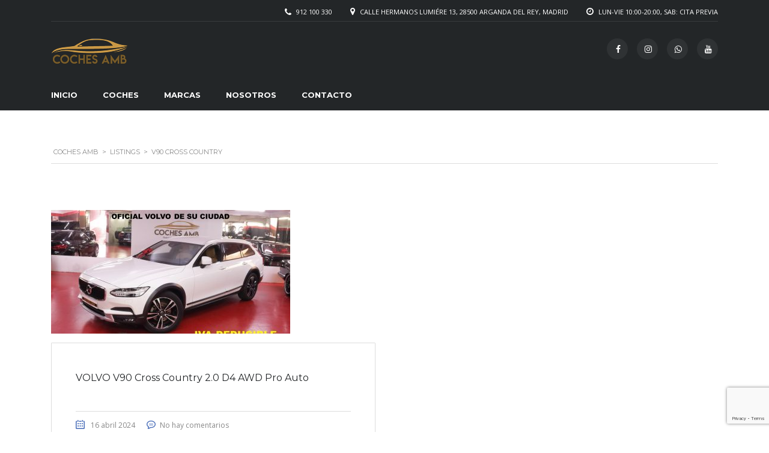

--- FILE ---
content_type: text/html; charset=UTF-8
request_url: https://www.cochesamb.es/?taxonomy=serie&term=v90-cross-country
body_size: 13908
content:

<!DOCTYPE html>
<html lang="es" class="no-js">
<head>
    <meta charset="UTF-8">
    <meta name="viewport" content="width=device-width, initial-scale=1.0, user-scalable=no">
	<meta name="facebook-domain-verification" content="t7qf51gbploas6h2lwfkvepc4zmm1z" />
    <link rel="profile" href="http://gmpg.org/xfn/11">
    <link rel="pingback" href="https://www.cochesamb.es/xmlrpc.php">
	    
    
	
    <title>V90 CROSS COUNTRY &#8211; Coches AMB</title>
<meta name='robots' content='max-image-preview:large' />
<link rel='dns-prefetch' href='//static.addtoany.com' />
<link rel='dns-prefetch' href='//www.cochesamb.es' />
<link rel='dns-prefetch' href='//developers.google.com' />
<link rel='dns-prefetch' href='//maps.googleapis.com' />
<link rel='dns-prefetch' href='//www.google.com' />
<link rel='dns-prefetch' href='//fonts.googleapis.com' />
<link rel="alternate" type="application/rss+xml" title="Coches AMB &raquo; Feed" href="https://www.cochesamb.es/feed/" />
<link rel="alternate" type="application/rss+xml" title="Coches AMB &raquo; Feed de los comentarios" href="https://www.cochesamb.es/comments/feed/" />
<link rel="alternate" type="application/rss+xml" title="Coches AMB &raquo; V90 CROSS COUNTRY Modelo Feed" href="https://www.cochesamb.es/?taxonomy=serie&#038;term=v90-cross-country/feed/" />
<script type="text/javascript">
/* <![CDATA[ */
window._wpemojiSettings = {"baseUrl":"https:\/\/s.w.org\/images\/core\/emoji\/14.0.0\/72x72\/","ext":".png","svgUrl":"https:\/\/s.w.org\/images\/core\/emoji\/14.0.0\/svg\/","svgExt":".svg","source":{"concatemoji":"https:\/\/www.cochesamb.es\/wp-includes\/js\/wp-emoji-release.min.js?ver=6.4.7"}};
/*! This file is auto-generated */
!function(i,n){var o,s,e;function c(e){try{var t={supportTests:e,timestamp:(new Date).valueOf()};sessionStorage.setItem(o,JSON.stringify(t))}catch(e){}}function p(e,t,n){e.clearRect(0,0,e.canvas.width,e.canvas.height),e.fillText(t,0,0);var t=new Uint32Array(e.getImageData(0,0,e.canvas.width,e.canvas.height).data),r=(e.clearRect(0,0,e.canvas.width,e.canvas.height),e.fillText(n,0,0),new Uint32Array(e.getImageData(0,0,e.canvas.width,e.canvas.height).data));return t.every(function(e,t){return e===r[t]})}function u(e,t,n){switch(t){case"flag":return n(e,"\ud83c\udff3\ufe0f\u200d\u26a7\ufe0f","\ud83c\udff3\ufe0f\u200b\u26a7\ufe0f")?!1:!n(e,"\ud83c\uddfa\ud83c\uddf3","\ud83c\uddfa\u200b\ud83c\uddf3")&&!n(e,"\ud83c\udff4\udb40\udc67\udb40\udc62\udb40\udc65\udb40\udc6e\udb40\udc67\udb40\udc7f","\ud83c\udff4\u200b\udb40\udc67\u200b\udb40\udc62\u200b\udb40\udc65\u200b\udb40\udc6e\u200b\udb40\udc67\u200b\udb40\udc7f");case"emoji":return!n(e,"\ud83e\udef1\ud83c\udffb\u200d\ud83e\udef2\ud83c\udfff","\ud83e\udef1\ud83c\udffb\u200b\ud83e\udef2\ud83c\udfff")}return!1}function f(e,t,n){var r="undefined"!=typeof WorkerGlobalScope&&self instanceof WorkerGlobalScope?new OffscreenCanvas(300,150):i.createElement("canvas"),a=r.getContext("2d",{willReadFrequently:!0}),o=(a.textBaseline="top",a.font="600 32px Arial",{});return e.forEach(function(e){o[e]=t(a,e,n)}),o}function t(e){var t=i.createElement("script");t.src=e,t.defer=!0,i.head.appendChild(t)}"undefined"!=typeof Promise&&(o="wpEmojiSettingsSupports",s=["flag","emoji"],n.supports={everything:!0,everythingExceptFlag:!0},e=new Promise(function(e){i.addEventListener("DOMContentLoaded",e,{once:!0})}),new Promise(function(t){var n=function(){try{var e=JSON.parse(sessionStorage.getItem(o));if("object"==typeof e&&"number"==typeof e.timestamp&&(new Date).valueOf()<e.timestamp+604800&&"object"==typeof e.supportTests)return e.supportTests}catch(e){}return null}();if(!n){if("undefined"!=typeof Worker&&"undefined"!=typeof OffscreenCanvas&&"undefined"!=typeof URL&&URL.createObjectURL&&"undefined"!=typeof Blob)try{var e="postMessage("+f.toString()+"("+[JSON.stringify(s),u.toString(),p.toString()].join(",")+"));",r=new Blob([e],{type:"text/javascript"}),a=new Worker(URL.createObjectURL(r),{name:"wpTestEmojiSupports"});return void(a.onmessage=function(e){c(n=e.data),a.terminate(),t(n)})}catch(e){}c(n=f(s,u,p))}t(n)}).then(function(e){for(var t in e)n.supports[t]=e[t],n.supports.everything=n.supports.everything&&n.supports[t],"flag"!==t&&(n.supports.everythingExceptFlag=n.supports.everythingExceptFlag&&n.supports[t]);n.supports.everythingExceptFlag=n.supports.everythingExceptFlag&&!n.supports.flag,n.DOMReady=!1,n.readyCallback=function(){n.DOMReady=!0}}).then(function(){return e}).then(function(){var e;n.supports.everything||(n.readyCallback(),(e=n.source||{}).concatemoji?t(e.concatemoji):e.wpemoji&&e.twemoji&&(t(e.twemoji),t(e.wpemoji)))}))}((window,document),window._wpemojiSettings);
/* ]]> */
</script>
<style id='wp-emoji-styles-inline-css' type='text/css'>

	img.wp-smiley, img.emoji {
		display: inline !important;
		border: none !important;
		box-shadow: none !important;
		height: 1em !important;
		width: 1em !important;
		margin: 0 0.07em !important;
		vertical-align: -0.1em !important;
		background: none !important;
		padding: 0 !important;
	}
</style>
<link rel='stylesheet' id='wp-block-library-css' href='https://www.cochesamb.es/wp-includes/css/dist/block-library/style.min.css?ver=6.4.7' type='text/css' media='all' />
<style id='classic-theme-styles-inline-css' type='text/css'>
/*! This file is auto-generated */
.wp-block-button__link{color:#fff;background-color:#32373c;border-radius:9999px;box-shadow:none;text-decoration:none;padding:calc(.667em + 2px) calc(1.333em + 2px);font-size:1.125em}.wp-block-file__button{background:#32373c;color:#fff;text-decoration:none}
</style>
<style id='global-styles-inline-css' type='text/css'>
body{--wp--preset--color--black: #000000;--wp--preset--color--cyan-bluish-gray: #abb8c3;--wp--preset--color--white: #ffffff;--wp--preset--color--pale-pink: #f78da7;--wp--preset--color--vivid-red: #cf2e2e;--wp--preset--color--luminous-vivid-orange: #ff6900;--wp--preset--color--luminous-vivid-amber: #fcb900;--wp--preset--color--light-green-cyan: #7bdcb5;--wp--preset--color--vivid-green-cyan: #00d084;--wp--preset--color--pale-cyan-blue: #8ed1fc;--wp--preset--color--vivid-cyan-blue: #0693e3;--wp--preset--color--vivid-purple: #9b51e0;--wp--preset--gradient--vivid-cyan-blue-to-vivid-purple: linear-gradient(135deg,rgba(6,147,227,1) 0%,rgb(155,81,224) 100%);--wp--preset--gradient--light-green-cyan-to-vivid-green-cyan: linear-gradient(135deg,rgb(122,220,180) 0%,rgb(0,208,130) 100%);--wp--preset--gradient--luminous-vivid-amber-to-luminous-vivid-orange: linear-gradient(135deg,rgba(252,185,0,1) 0%,rgba(255,105,0,1) 100%);--wp--preset--gradient--luminous-vivid-orange-to-vivid-red: linear-gradient(135deg,rgba(255,105,0,1) 0%,rgb(207,46,46) 100%);--wp--preset--gradient--very-light-gray-to-cyan-bluish-gray: linear-gradient(135deg,rgb(238,238,238) 0%,rgb(169,184,195) 100%);--wp--preset--gradient--cool-to-warm-spectrum: linear-gradient(135deg,rgb(74,234,220) 0%,rgb(151,120,209) 20%,rgb(207,42,186) 40%,rgb(238,44,130) 60%,rgb(251,105,98) 80%,rgb(254,248,76) 100%);--wp--preset--gradient--blush-light-purple: linear-gradient(135deg,rgb(255,206,236) 0%,rgb(152,150,240) 100%);--wp--preset--gradient--blush-bordeaux: linear-gradient(135deg,rgb(254,205,165) 0%,rgb(254,45,45) 50%,rgb(107,0,62) 100%);--wp--preset--gradient--luminous-dusk: linear-gradient(135deg,rgb(255,203,112) 0%,rgb(199,81,192) 50%,rgb(65,88,208) 100%);--wp--preset--gradient--pale-ocean: linear-gradient(135deg,rgb(255,245,203) 0%,rgb(182,227,212) 50%,rgb(51,167,181) 100%);--wp--preset--gradient--electric-grass: linear-gradient(135deg,rgb(202,248,128) 0%,rgb(113,206,126) 100%);--wp--preset--gradient--midnight: linear-gradient(135deg,rgb(2,3,129) 0%,rgb(40,116,252) 100%);--wp--preset--font-size--small: 13px;--wp--preset--font-size--medium: 20px;--wp--preset--font-size--large: 36px;--wp--preset--font-size--x-large: 42px;--wp--preset--spacing--20: 0.44rem;--wp--preset--spacing--30: 0.67rem;--wp--preset--spacing--40: 1rem;--wp--preset--spacing--50: 1.5rem;--wp--preset--spacing--60: 2.25rem;--wp--preset--spacing--70: 3.38rem;--wp--preset--spacing--80: 5.06rem;--wp--preset--shadow--natural: 6px 6px 9px rgba(0, 0, 0, 0.2);--wp--preset--shadow--deep: 12px 12px 50px rgba(0, 0, 0, 0.4);--wp--preset--shadow--sharp: 6px 6px 0px rgba(0, 0, 0, 0.2);--wp--preset--shadow--outlined: 6px 6px 0px -3px rgba(255, 255, 255, 1), 6px 6px rgba(0, 0, 0, 1);--wp--preset--shadow--crisp: 6px 6px 0px rgba(0, 0, 0, 1);}:where(.is-layout-flex){gap: 0.5em;}:where(.is-layout-grid){gap: 0.5em;}body .is-layout-flow > .alignleft{float: left;margin-inline-start: 0;margin-inline-end: 2em;}body .is-layout-flow > .alignright{float: right;margin-inline-start: 2em;margin-inline-end: 0;}body .is-layout-flow > .aligncenter{margin-left: auto !important;margin-right: auto !important;}body .is-layout-constrained > .alignleft{float: left;margin-inline-start: 0;margin-inline-end: 2em;}body .is-layout-constrained > .alignright{float: right;margin-inline-start: 2em;margin-inline-end: 0;}body .is-layout-constrained > .aligncenter{margin-left: auto !important;margin-right: auto !important;}body .is-layout-constrained > :where(:not(.alignleft):not(.alignright):not(.alignfull)){max-width: var(--wp--style--global--content-size);margin-left: auto !important;margin-right: auto !important;}body .is-layout-constrained > .alignwide{max-width: var(--wp--style--global--wide-size);}body .is-layout-flex{display: flex;}body .is-layout-flex{flex-wrap: wrap;align-items: center;}body .is-layout-flex > *{margin: 0;}body .is-layout-grid{display: grid;}body .is-layout-grid > *{margin: 0;}:where(.wp-block-columns.is-layout-flex){gap: 2em;}:where(.wp-block-columns.is-layout-grid){gap: 2em;}:where(.wp-block-post-template.is-layout-flex){gap: 1.25em;}:where(.wp-block-post-template.is-layout-grid){gap: 1.25em;}.has-black-color{color: var(--wp--preset--color--black) !important;}.has-cyan-bluish-gray-color{color: var(--wp--preset--color--cyan-bluish-gray) !important;}.has-white-color{color: var(--wp--preset--color--white) !important;}.has-pale-pink-color{color: var(--wp--preset--color--pale-pink) !important;}.has-vivid-red-color{color: var(--wp--preset--color--vivid-red) !important;}.has-luminous-vivid-orange-color{color: var(--wp--preset--color--luminous-vivid-orange) !important;}.has-luminous-vivid-amber-color{color: var(--wp--preset--color--luminous-vivid-amber) !important;}.has-light-green-cyan-color{color: var(--wp--preset--color--light-green-cyan) !important;}.has-vivid-green-cyan-color{color: var(--wp--preset--color--vivid-green-cyan) !important;}.has-pale-cyan-blue-color{color: var(--wp--preset--color--pale-cyan-blue) !important;}.has-vivid-cyan-blue-color{color: var(--wp--preset--color--vivid-cyan-blue) !important;}.has-vivid-purple-color{color: var(--wp--preset--color--vivid-purple) !important;}.has-black-background-color{background-color: var(--wp--preset--color--black) !important;}.has-cyan-bluish-gray-background-color{background-color: var(--wp--preset--color--cyan-bluish-gray) !important;}.has-white-background-color{background-color: var(--wp--preset--color--white) !important;}.has-pale-pink-background-color{background-color: var(--wp--preset--color--pale-pink) !important;}.has-vivid-red-background-color{background-color: var(--wp--preset--color--vivid-red) !important;}.has-luminous-vivid-orange-background-color{background-color: var(--wp--preset--color--luminous-vivid-orange) !important;}.has-luminous-vivid-amber-background-color{background-color: var(--wp--preset--color--luminous-vivid-amber) !important;}.has-light-green-cyan-background-color{background-color: var(--wp--preset--color--light-green-cyan) !important;}.has-vivid-green-cyan-background-color{background-color: var(--wp--preset--color--vivid-green-cyan) !important;}.has-pale-cyan-blue-background-color{background-color: var(--wp--preset--color--pale-cyan-blue) !important;}.has-vivid-cyan-blue-background-color{background-color: var(--wp--preset--color--vivid-cyan-blue) !important;}.has-vivid-purple-background-color{background-color: var(--wp--preset--color--vivid-purple) !important;}.has-black-border-color{border-color: var(--wp--preset--color--black) !important;}.has-cyan-bluish-gray-border-color{border-color: var(--wp--preset--color--cyan-bluish-gray) !important;}.has-white-border-color{border-color: var(--wp--preset--color--white) !important;}.has-pale-pink-border-color{border-color: var(--wp--preset--color--pale-pink) !important;}.has-vivid-red-border-color{border-color: var(--wp--preset--color--vivid-red) !important;}.has-luminous-vivid-orange-border-color{border-color: var(--wp--preset--color--luminous-vivid-orange) !important;}.has-luminous-vivid-amber-border-color{border-color: var(--wp--preset--color--luminous-vivid-amber) !important;}.has-light-green-cyan-border-color{border-color: var(--wp--preset--color--light-green-cyan) !important;}.has-vivid-green-cyan-border-color{border-color: var(--wp--preset--color--vivid-green-cyan) !important;}.has-pale-cyan-blue-border-color{border-color: var(--wp--preset--color--pale-cyan-blue) !important;}.has-vivid-cyan-blue-border-color{border-color: var(--wp--preset--color--vivid-cyan-blue) !important;}.has-vivid-purple-border-color{border-color: var(--wp--preset--color--vivid-purple) !important;}.has-vivid-cyan-blue-to-vivid-purple-gradient-background{background: var(--wp--preset--gradient--vivid-cyan-blue-to-vivid-purple) !important;}.has-light-green-cyan-to-vivid-green-cyan-gradient-background{background: var(--wp--preset--gradient--light-green-cyan-to-vivid-green-cyan) !important;}.has-luminous-vivid-amber-to-luminous-vivid-orange-gradient-background{background: var(--wp--preset--gradient--luminous-vivid-amber-to-luminous-vivid-orange) !important;}.has-luminous-vivid-orange-to-vivid-red-gradient-background{background: var(--wp--preset--gradient--luminous-vivid-orange-to-vivid-red) !important;}.has-very-light-gray-to-cyan-bluish-gray-gradient-background{background: var(--wp--preset--gradient--very-light-gray-to-cyan-bluish-gray) !important;}.has-cool-to-warm-spectrum-gradient-background{background: var(--wp--preset--gradient--cool-to-warm-spectrum) !important;}.has-blush-light-purple-gradient-background{background: var(--wp--preset--gradient--blush-light-purple) !important;}.has-blush-bordeaux-gradient-background{background: var(--wp--preset--gradient--blush-bordeaux) !important;}.has-luminous-dusk-gradient-background{background: var(--wp--preset--gradient--luminous-dusk) !important;}.has-pale-ocean-gradient-background{background: var(--wp--preset--gradient--pale-ocean) !important;}.has-electric-grass-gradient-background{background: var(--wp--preset--gradient--electric-grass) !important;}.has-midnight-gradient-background{background: var(--wp--preset--gradient--midnight) !important;}.has-small-font-size{font-size: var(--wp--preset--font-size--small) !important;}.has-medium-font-size{font-size: var(--wp--preset--font-size--medium) !important;}.has-large-font-size{font-size: var(--wp--preset--font-size--large) !important;}.has-x-large-font-size{font-size: var(--wp--preset--font-size--x-large) !important;}
.wp-block-navigation a:where(:not(.wp-element-button)){color: inherit;}
:where(.wp-block-post-template.is-layout-flex){gap: 1.25em;}:where(.wp-block-post-template.is-layout-grid){gap: 1.25em;}
:where(.wp-block-columns.is-layout-flex){gap: 2em;}:where(.wp-block-columns.is-layout-grid){gap: 2em;}
.wp-block-pullquote{font-size: 1.5em;line-height: 1.6;}
</style>
<link rel='stylesheet' id='contact-form-7-css' href='https://www.cochesamb.es/wp-content/plugins/contact-form-7/includes/css/styles.css?ver=5.5.3' type='text/css' media='all' />
<link rel='stylesheet' id='stm-stm-icon-css' href='https://www.cochesamb.es/wp-content/uploads/stm_fonts/stm-icon/stm-icon.css?ver=1.1' type='text/css' media='all' />
<link rel='stylesheet' id='rs-plugin-settings-css' href='https://www.cochesamb.es/wp-content/plugins/revslider/public/assets/css/rs6.css?ver=6.3.5' type='text/css' media='all' />
<style id='rs-plugin-settings-inline-css' type='text/css'>
#rs-demo-id {}
</style>
<link rel='stylesheet' id='stm_megamenu-css' href='https://www.cochesamb.es/wp-content/plugins/stm-megamenu/assets/css/megamenu.css?ver=6.4.7' type='text/css' media='all' />
<link rel='stylesheet' id='owl.carousel-css' href='https://www.cochesamb.es/wp-content/plugins/stm_vehicles_listing/assets/css/frontend/owl.carousel.css?ver=6.4.7' type='text/css' media='all' />
<link rel='stylesheet' id='bootstrap-grid-css' href='https://www.cochesamb.es/wp-content/plugins/stm_vehicles_listing/assets/css/frontend/grid.css?ver=6.4.7' type='text/css' media='all' />
<link rel='stylesheet' id='light-gallery-css' href='https://www.cochesamb.es/wp-content/plugins/stm_vehicles_listing/assets/css/frontend/lightgallery.min.css?ver=6.4.7' type='text/css' media='all' />
<link rel='stylesheet' id='font-awesome-min-css' href='https://www.cochesamb.es/wp-content/plugins/stm-motors-extends/wpcfto/metaboxes/assets/vendors/font-awesome.min.css?ver=1769097818' type='text/css' media='all' />
<link rel='stylesheet' id='stm-theme-service-icons-css' href='https://www.cochesamb.es/wp-content/themes/motors/assets/css/service-icons.css?ver=5.0' type='text/css' media='all' />
<link rel='stylesheet' id='stm-theme-boat-icons-css' href='https://www.cochesamb.es/wp-content/themes/motors/assets/css/boat-icons.css?ver=5.0' type='text/css' media='all' />
<link rel='stylesheet' id='stm-theme-moto-icons-css' href='https://www.cochesamb.es/wp-content/themes/motors/assets/css/motorcycle/icons.css?ver=5.0' type='text/css' media='all' />
<link rel='stylesheet' id='stm-theme-rental-icons-css' href='https://www.cochesamb.es/wp-content/themes/motors/assets/css/rental/icons.css?ver=5.0' type='text/css' media='all' />
<link rel='stylesheet' id='stm-theme-magazine-icons-css' href='https://www.cochesamb.es/wp-content/themes/motors/assets/css/magazine/magazine-icon-style.css?ver=5.0' type='text/css' media='all' />
<link rel='stylesheet' id='stm-theme-listing-two-icons-css' href='https://www.cochesamb.es/wp-content/themes/motors/assets/css/listing_two/icons.css?ver=5.0' type='text/css' media='all' />
<link rel='stylesheet' id='stm-theme-auto-parts-icons-css' href='https://www.cochesamb.es/wp-content/themes/motors/assets/css/auto-parts/style.css?ver=5.0' type='text/css' media='all' />
<link rel='stylesheet' id='stm-theme-aircrafts-icons-css' href='https://www.cochesamb.es/wp-content/themes/motors/assets/css/stm-aircrafts-font-style.css?ver=5.0' type='text/css' media='all' />
<link rel='stylesheet' id='stm_default_google_font-css' href='https://fonts.googleapis.com/css?family=Open+Sans%3A300%2C300italic%2Cregular%2Citalic%2C600%2C600italic%2C700%2C700italic%2C800%2C800italic%7CMontserrat%3A100%2C100italic%2C200%2C200italic%2C300%2C300italic%2Cregular%2Citalic%2C500%2C500italic%2C600%2C600italic%2C700%2C700italic%2C800%2C800italic%2C900%2C900italic&#038;subset=latin%2Clatin-ext&#038;ver=5.0' type='text/css' media='all' />
<link rel='stylesheet' id='boostrap-css' href='https://www.cochesamb.es/wp-content/themes/motors/assets/css/bootstrap.min.css?ver=5.0' type='text/css' media='all' />
<link rel='stylesheet' id='font-awesome-4.7.0-css' href='https://www.cochesamb.es/wp-content/themes/motors/assets/css/font-awesome.min.css?ver=5.0' type='text/css' media='all' />
<link rel='stylesheet' id='stm-select2-css' href='https://www.cochesamb.es/wp-content/themes/motors/assets/css/select2.min.css?ver=5.0' type='text/css' media='all' />
<link rel='stylesheet' id='stm-datetimepicker-css' href='https://www.cochesamb.es/wp-content/themes/motors/assets/css/jquery.stmdatetimepicker.css?ver=5.0' type='text/css' media='all' />
<link rel='stylesheet' id='stm-jquery-ui-css-css' href='https://www.cochesamb.es/wp-content/themes/motors/assets/css/jquery-ui.css?ver=5.0' type='text/css' media='all' />
<link rel='stylesheet' id='stm-skin-custom-css' href='https://www.cochesamb.es/wp-content/uploads/stm_uploads/skin-custom.css?ver=60' type='text/css' media='all' />
<link rel='stylesheet' id='stm-theme-frontend-customizer-css' href='https://www.cochesamb.es/wp-content/themes/motors/assets/css/frontend_customizer.css?ver=5.0' type='text/css' media='all' />
<link rel='stylesheet' id='stm-theme-style-animation-css' href='https://www.cochesamb.es/wp-content/themes/motors/assets/css/animation.css?ver=5.0' type='text/css' media='all' />
<link rel='stylesheet' id='stm-theme-style-css' href='https://www.cochesamb.es/wp-content/themes/motors/style.css?ver=5.0' type='text/css' media='all' />
<style id='stm-theme-style-inline-css' type='text/css'>
.text-white{ color:white; }
</style>
<link rel='stylesheet' id='stm-wpcfto-styles-css' href='https://www.cochesamb.es/wp-content/uploads/stm_uploads/wpcfto-generate.css?ver=68' type='text/css' media='all' />
<link rel='stylesheet' id='js_composer_front-css' href='https://www.cochesamb.es/wp-content/plugins/js_composer/assets/css/js_composer.min.css?ver=6.5.0' type='text/css' media='all' />
<link rel='stylesheet' id='addtoany-css' href='https://www.cochesamb.es/wp-content/plugins/add-to-any/addtoany.min.css?ver=1.16' type='text/css' media='all' />
<script type="text/javascript" id="addtoany-core-js-before">
/* <![CDATA[ */
window.a2a_config=window.a2a_config||{};a2a_config.callbacks=[];a2a_config.overlays=[];a2a_config.templates={};a2a_localize = {
	Share: "Compartir",
	Save: "Guardar",
	Subscribe: "Suscribir",
	Email: "Correo electrónico",
	Bookmark: "Marcador",
	ShowAll: "Mostrar todo",
	ShowLess: "Mostrar menos",
	FindServices: "Encontrar servicio(s)",
	FindAnyServiceToAddTo: "Encuentra al instante cualquier servicio para añadir a",
	PoweredBy: "Funciona con",
	ShareViaEmail: "Compartir por correo electrónico",
	SubscribeViaEmail: "Suscribirse a través de correo electrónico",
	BookmarkInYourBrowser: "Añadir a marcadores de tu navegador",
	BookmarkInstructions: "Presiona «Ctrl+D» o «\u2318+D» para añadir esta página a marcadores",
	AddToYourFavorites: "Añadir a tus favoritos",
	SendFromWebOrProgram: "Enviar desde cualquier dirección o programa de correo electrónico ",
	EmailProgram: "Programa de correo electrónico",
	More: "Más&#8230;",
	ThanksForSharing: "¡Gracias por compartir!",
	ThanksForFollowing: "¡Gracias por seguirnos!"
};
/* ]]> */
</script>
<script type="text/javascript" async src="https://static.addtoany.com/menu/page.js" id="addtoany-core-js"></script>
<script type="text/javascript" src="https://www.cochesamb.es/wp-includes/js/jquery/jquery.min.js?ver=3.7.1" id="jquery-core-js"></script>
<script type="text/javascript" src="https://www.cochesamb.es/wp-includes/js/jquery/jquery-migrate.min.js?ver=3.4.1" id="jquery-migrate-js"></script>
<script type="text/javascript" async src="https://www.cochesamb.es/wp-content/plugins/add-to-any/addtoany.min.js?ver=1.1" id="addtoany-jquery-js"></script>
<script type="text/javascript" src="https://www.cochesamb.es/wp-content/plugins/revslider/public/assets/js/rbtools.min.js?ver=6.3.5" id="tp-tools-js"></script>
<script type="text/javascript" src="https://www.cochesamb.es/wp-content/plugins/revslider/public/assets/js/rs6.min.js?ver=6.3.5" id="revmin-js"></script>
<script type="text/javascript" src="https://www.cochesamb.es/wp-content/plugins/stm-megamenu/assets/js/megamenu.js?ver=6.4.7" id="stm_megamenu-js"></script>
<script type="text/javascript" src="https://www.cochesamb.es/wp-content/themes/motors/assets/js/classie.js?ver=5.0" id="stm-classie-js"></script>
<script type="text/javascript" src="https://www.cochesamb.es/wp-content/themes/motors/assets/js/vivus.min.js?ver=5.0" id="vivus-js"></script>
<script type="text/javascript" src="https://www.cochesamb.es/wp-content/themes/motors/assets/js/jquery.cookie.js?ver=5.0" id="jquery-cookie-theme-js"></script>
<script type="text/javascript" src="https://www.cochesamb.es/wp-content/themes/motors/assets/js/jquery.cascadingdropdown.js?ver=5.0" id="stm-cascadingdropdown-js"></script>
<link rel="https://api.w.org/" href="https://www.cochesamb.es/wp-json/" /><link rel="EditURI" type="application/rsd+xml" title="RSD" href="https://www.cochesamb.es/xmlrpc.php?rsd" />
<meta name="generator" content="WordPress 6.4.7" />
        <script type="text/javascript">
            var stm_lang_code = 'es';
                        var ajaxurl = 'https://www.cochesamb.es/wp-admin/admin-ajax.php';
            var stm_site_blog_id = "1";
            var stm_added_to_compare_text = "Added to compare";
            var stm_removed_from_compare_text = "was removed from compare";

                        var stm_already_added_to_compare_text = "You have already added 3 cars";
                    </script>
        	<script type="text/javascript">
		var stm_wpcfto_ajaxurl = 'https://www.cochesamb.es/wp-admin/admin-ajax.php';
	</script>

	<style>
		.vue_is_disabled {
			display: none;
		}
	</style>
		<script>
		var stm_wpcfto_nonces = {"wpcfto_save_settings":"8379ca2dbc","get_image_url":"6f4f41e7dd","wpcfto_upload_file":"74bafe127a","wpcfto_search_posts":"d9d9c6fd0c"};
	</script>
	<meta name="generator" content="Powered by WPBakery Page Builder - drag and drop page builder for WordPress."/>
<meta name="generator" content="Powered by Slider Revolution 6.3.5 - responsive, Mobile-Friendly Slider Plugin for WordPress with comfortable drag and drop interface." />
<link rel="icon" href="https://www.cochesamb.es/wp-content/uploads/2020/11/cropped-logo-negru-32x32.jpg" sizes="32x32" />
<link rel="icon" href="https://www.cochesamb.es/wp-content/uploads/2020/11/cropped-logo-negru-192x192.jpg" sizes="192x192" />
<link rel="apple-touch-icon" href="https://www.cochesamb.es/wp-content/uploads/2020/11/cropped-logo-negru-180x180.jpg" />
<meta name="msapplication-TileImage" content="https://www.cochesamb.es/wp-content/uploads/2020/11/cropped-logo-negru-270x270.jpg" />
<script type="text/javascript">function setREVStartSize(e){
			//window.requestAnimationFrame(function() {				 
				window.RSIW = window.RSIW===undefined ? window.innerWidth : window.RSIW;	
				window.RSIH = window.RSIH===undefined ? window.innerHeight : window.RSIH;	
				try {								
					var pw = document.getElementById(e.c).parentNode.offsetWidth,
						newh;
					pw = pw===0 || isNaN(pw) ? window.RSIW : pw;
					e.tabw = e.tabw===undefined ? 0 : parseInt(e.tabw);
					e.thumbw = e.thumbw===undefined ? 0 : parseInt(e.thumbw);
					e.tabh = e.tabh===undefined ? 0 : parseInt(e.tabh);
					e.thumbh = e.thumbh===undefined ? 0 : parseInt(e.thumbh);
					e.tabhide = e.tabhide===undefined ? 0 : parseInt(e.tabhide);
					e.thumbhide = e.thumbhide===undefined ? 0 : parseInt(e.thumbhide);
					e.mh = e.mh===undefined || e.mh=="" || e.mh==="auto" ? 0 : parseInt(e.mh,0);		
					if(e.layout==="fullscreen" || e.l==="fullscreen") 						
						newh = Math.max(e.mh,window.RSIH);					
					else{					
						e.gw = Array.isArray(e.gw) ? e.gw : [e.gw];
						for (var i in e.rl) if (e.gw[i]===undefined || e.gw[i]===0) e.gw[i] = e.gw[i-1];					
						e.gh = e.el===undefined || e.el==="" || (Array.isArray(e.el) && e.el.length==0)? e.gh : e.el;
						e.gh = Array.isArray(e.gh) ? e.gh : [e.gh];
						for (var i in e.rl) if (e.gh[i]===undefined || e.gh[i]===0) e.gh[i] = e.gh[i-1];
											
						var nl = new Array(e.rl.length),
							ix = 0,						
							sl;					
						e.tabw = e.tabhide>=pw ? 0 : e.tabw;
						e.thumbw = e.thumbhide>=pw ? 0 : e.thumbw;
						e.tabh = e.tabhide>=pw ? 0 : e.tabh;
						e.thumbh = e.thumbhide>=pw ? 0 : e.thumbh;					
						for (var i in e.rl) nl[i] = e.rl[i]<window.RSIW ? 0 : e.rl[i];
						sl = nl[0];									
						for (var i in nl) if (sl>nl[i] && nl[i]>0) { sl = nl[i]; ix=i;}															
						var m = pw>(e.gw[ix]+e.tabw+e.thumbw) ? 1 : (pw-(e.tabw+e.thumbw)) / (e.gw[ix]);					
						newh =  (e.gh[ix] * m) + (e.tabh + e.thumbh);
					}				
					if(window.rs_init_css===undefined) window.rs_init_css = document.head.appendChild(document.createElement("style"));					
					document.getElementById(e.c).height = newh+"px";
					window.rs_init_css.innerHTML += "#"+e.c+"_wrapper { height: "+newh+"px }";				
				} catch(e){
					console.log("Failure at Presize of Slider:" + e)
				}					   
			//});
		  };</script>
<noscript><style> .wpb_animate_when_almost_visible { opacity: 1; }</style></noscript>

    
<!-- Meta Pixel Code -->
<script>
!function(f,b,e,v,n,t,s)
{if(f.fbq)return;n=f.fbq=function(){n.callMethod?
n.callMethod.apply(n,arguments):n.queue.push(arguments)};
if(!f._fbq)f._fbq=n;n.push=n;n.loaded=!0;n.version='2.0';
n.queue=[];t=b.createElement(e);t.async=!0;
t.src=v;s=b.getElementsByTagName(e)[0];
s.parentNode.insertBefore(t,s)}(window, document,'script',
'https://connect.facebook.net/en_US/fbevents.js');
fbq('init', '1917132172081134');
fbq('track', 'PageView');
</script>
<noscript><img height="1" width="1" style="display:none"
src="https://www.facebook.com/tr?id=1917132172081134&ev=PageView&noscript=1"
/></noscript>
<!-- End Meta Pixel Code -->
    
<script id="cookieyes" type="text/javascript" src="https://cdn-cookieyes.com/client_data/8b4e8ae3675515386aa9be70/script.js"></script>
    
</head>


<body class="archive tax-serie term-v90-cross-country term-2353 stm-macintosh stm-template-car_dealer stm-user-not-logged-in header_remove_compare header_remove_cart stm-layout-header-car_dealer has-breadcrumb_navxt wpb-js-composer js-comp-ver-6.5.0 vc_responsive"  ontouchstart="">
<div id="wrapper">
            <div id="top-bar" class="">
        <div class="container">
			
			            <div class="clearfix top-bar-wrapper">
                <!--LANGS-->
								                <!-- Header Top bar Login -->
								
				                <!-- Header top bar Socials -->
								
				                    <div class="pull-right xs-pull-left top-bar-info-wrap">
                        <ul class="top-bar-info clearfix">
							                                <li ><i class=" fa fa-clock-o" style=""></i> Lun-Vie 10:00-20:00, Sab: Cita previa</li>
																						                                <li >
                                    <span id="top-bar-address" class="fancy-iframe" data-iframe="true"
                                          data-src="">
										<i class=" fa fa-map-marker" style=""></i> Calle Hermanos Lumiére 13, 28500 Arganda del Rey, Madrid 									</span>
                                </li>
														                                <li ><i class=" fa fa-phone" style=""></i>                                    <a href="tel:912 100 330"> 912 100 330</a>
                                </li>
							                        </ul>
                    </div>
				
            </div>
        </div>
    </div>

                <div id="header">
                    
<div class="header-main ">
    <div class="container">
        <div class="clearfix">
            <!--Logo-->
            <div class="logo-main" style="">
                                    <a class="bloglogo" href="https://www.cochesamb.es/">
                        <img src="https://www.cochesamb.es/wp-content/uploads/2019/11/logo_amb.png"
                                style="width: 130px;"
                                title="Inicio"
                                alt="Logo"
                        />
                    </a>
                
                                <div class="mobile-menu-trigger visible-sm visible-xs">
                    <span></span>
                    <span></span>
                    <span></span>
                </div>
            </div>

            <div class="mobile-menu-holder">
                <ul class="header-menu clearfix">
                    <li id="menu-item-1350" class="menu-item menu-item-type-custom menu-item-object-custom menu-item-1350"><a href="/">Inicio</a></li>
<li id="menu-item-1377" class="menu-item menu-item-type-post_type menu-item-object-page menu-item-1377"><a href="https://www.cochesamb.es/coches/">Coches</a></li>
<li id="menu-item-1407" class="menu-item menu-item-type-post_type menu-item-object-page menu-item-1407"><a href="https://www.cochesamb.es/marcas/">Marcas</a></li>
<li id="menu-item-1363" class="menu-item menu-item-type-post_type menu-item-object-page menu-item-1363"><a href="https://www.cochesamb.es/sobre-nosotros/">Nosotros</a></li>
<li id="menu-item-1369" class="menu-item menu-item-type-post_type menu-item-object-page menu-item-1369"><a href="https://www.cochesamb.es/contacto/">Contacto</a></li>
                                        <li class="stm_compare_mobile">
                        <a href="https://www.cochesamb.es/listings/mercedes-cla200-shooting-brake/mod00000607/">
                            Account                        </a>
                    </li>
                                                        </ul>
            </div>

            <div class="header-top-info">
                <div class="clearfix">

                    <!--Socials-->
                                        
                    <!-- Header top bar Socials -->
                                            <div class="pull-right">
                            <div class="header-main-socs">
                                <ul class="clearfix">
                                                                            <li>
                                            <a href="https://es-es.facebook.com/CarlosAntonAMB/" target="_blank">
                                                <i class="fa fa-facebook"></i>
                                            </a>
                                        </li>
                                                                            <li>
                                            <a href="https://www.instagram.com/cochesamb/" target="_blank">
                                                <i class="fa fa-instagram"></i>
                                            </a>
                                        </li>
                                                                            <li>
                                            <a href="https://api.whatsapp.com/send?phone=34601045263&#038;text=Estoy%20interesado%20en%20un%20coche" target="_blank">
                                                <i class="fa fa-whatsapp"></i>
                                            </a>
                                        </li>
                                                                            <li>
                                            <a href="https://www.youtube.com/channel/UC9H6mdYH0G9rmDCbWa_9FiQ" target="_blank">
                                                <i class="fa fa-youtube"></i>
                                            </a>
                                        </li>
                                                                    </ul>
                            </div>
                        </div>
                    
                </div> <!--clearfix-->
            </div> <!--header-top-info-->
        </div> <!--clearfix-->
    </div> <!--container-->
</div> <!--header-main-->

<div id="header-nav-holder" class="hidden-sm hidden-xs">
    <div class="header-nav header-nav-default ">
        <div class="container">
            <div class="header-help-bar-trigger">
                <i class="fa fa-chevron-down"></i>
            </div>
            <div class="header-help-bar">
                <ul>
                    

                    
                    
                    <!--Live chat-->
                    <li class="help-bar-live-chat">
                        <a
                                id="chat-widget"
                                title="Chat abierto en directo"
                        >
                            <span class="list-label heading-font">Chat en directo</span>
                            <i class="list-icon stm-icon-chat2"></i>
                        </a>
                    </li>
                                    </ul>
            </div>
            <div class="main-menu">
                <ul class="header-menu clearfix" style="">
                    <li class="menu-item menu-item-type-custom menu-item-object-custom menu-item-1350"><a href="/">Inicio</a></li>
<li class="menu-item menu-item-type-post_type menu-item-object-page menu-item-1377"><a href="https://www.cochesamb.es/coches/">Coches</a></li>
<li class="menu-item menu-item-type-post_type menu-item-object-page menu-item-1407"><a href="https://www.cochesamb.es/marcas/">Marcas</a></li>
<li class="menu-item menu-item-type-post_type menu-item-object-page menu-item-1363"><a href="https://www.cochesamb.es/sobre-nosotros/">Nosotros</a></li>
<li class="menu-item menu-item-type-post_type menu-item-object-page menu-item-1369"><a href="https://www.cochesamb.es/contacto/">Contacto</a></li>
                </ul>
            </div>
        </div>
    </div>
</div>                </div> <!-- id header -->
        
                        <div id="main" >
    
		        <div class="title-box-disabled"></div>
	
    <!-- Breads -->
            <div class="stm_breadcrumbs_unit heading-font ">
                <div class="container">
                    <div class="navxtBreads">
						<!-- Breadcrumb NavXT 7.2.0 -->
<span property="itemListElement" typeof="ListItem"><a property="item" typeof="WebPage" title="Ir a Coches AMB." href="https://www.cochesamb.es" class="home" ><span property="name">Coches AMB</span></a><meta property="position" content="1"></span> &gt; <span property="itemListElement" typeof="ListItem"><a property="item" typeof="WebPage" title="Ir a Listings." href="https://www.cochesamb.es/listings/" class="archive post-listings-archive" ><span property="name">Listings</span></a><meta property="position" content="2"></span> &gt; <span property="itemListElement" typeof="ListItem"><span property="name" class="archive taxonomy serie current-item">V90 CROSS COUNTRY</span><meta property="url" content="https://www.cochesamb.es/?taxonomy=serie&#038;term=v90-cross-country"><meta property="position" content="3"></span>                    </div>
					                </div>
            </div>
		
	<div class="stm-archives stm-view-type-grid">
		<div class="container">
            <div class="row ">
									<div class="col-md-12">						                        
												<div class="row row-3">
						
						                            <div class="col-md-6 col-sm-6 col-xs-12">
    <div class="post-grid-single-unit ">
                    <div class="image">
                <a href="https://www.cochesamb.es/listings/volvo-v90-cross-country-2-0-d4-awd-pro-auto/">
                    <!--Video Format-->
                                        <!--Sticky Post-->
                                        <img width="398" height="206" src="https://www.cochesamb.es/wp-content/uploads/2024/04/VOLVO-V90-CC-MOD-2235-TEXTO-398x206.jpg" class="img-responsive wp-post-image" alt="" decoding="async" fetchpriority="high" srcset="https://www.cochesamb.es/wp-content/uploads/2024/04/VOLVO-V90-CC-MOD-2235-TEXTO-398x206.jpg 398w, https://www.cochesamb.es/wp-content/uploads/2024/04/VOLVO-V90-CC-MOD-2235-TEXTO-1110x577.jpg 1110w, https://www.cochesamb.es/wp-content/uploads/2024/04/VOLVO-V90-CC-MOD-2235-TEXTO-350x181.jpg 350w" sizes="(max-width: 398px) 100vw, 398px" />                </a>
            </div>
                <div class="content">
                        <a href="https://www.cochesamb.es/listings/volvo-v90-cross-country-2-0-d4-awd-pro-auto/">
                                <div class="title-relative">
                                                                                                <h4 class="title">VOLVO V90 Cross Country 2.0 D4 AWD Pro Auto</h4>
                                                                    </a>
                                </div>
                                        <div class="post-meta-bottom">
                <div class="blog-meta-unit">
                    <i class="stm-icon-date"></i>
                    <span>16 abril 2024</span>
                </div>
                <div class="blog-meta-unit comments">
                    <a href="https://www.cochesamb.es/listings/volvo-v90-cross-country-2-0-d4-awd-pro-auto/#respond" class="post_comments">
                        <i class="stm-icon-message"></i> No hay comentarios                    </a>
                </div>
            </div>
        </div>
    </div>
</div>						
												</div>
						
						<!--Pagination-->
						
					</div>
					<!--Sidebar-->
												</div>
		</div>
	</div>

</div> <!--main-->
</div> <!--wrapper-->
    <footer id="footer">
                


				<div id="footer-copyright" style=background-color:#232628>

			
			<div class="container footer-copyright">
				<div class="row">
                    					<div class="col-12 col-md-12 col-sm-12">
						<div class="clearfix">
															<div class="copyright-text text-center">© 2022 Coches AMB<span class="divider"></span> Alquila tu vehículo AMB S.L<span class="divider"></span> CIF B09966219<span class="divider"></span><a class="text-white" href="https://www.cochesamb.es/aviso-legal/" title="Aviso legal">Aviso legal</a><span class="divider"></span> <a href="https://www.cochesamb.es/politica-privacidad/" title="Política de privacidad" class="text-white">Política de privacidad</a><span class="divider"></span><a href="https://www.cochesamb.es/reembolso-devoluciones/" class="text-white" title="Cancelación, devolución y reembolso">Cancelación, devolución y reembolso</a></div>
													</div>
					</div>
					<div class="col-md-4 col-sm-4">
						<div class="clearfix">
							<div class="pull-right xs-pull-left">
																<!-- Header top bar Socials -->
															</div>
						</div>
					</div>
                    				</div>
			</div>
		</div>
	        <div class="global-alerts"></div>        <!-- Searchform -->
        <div class="modal" id="searchModal" tabindex="-1" role="dialog" aria-labelledby="searchModal">
	<div class="modal-dialog" role="document">
		<div class="modal-content">
		
			<div class="modal-body heading_font">
				<div class="search-title">Búsqueda</div>
				<form method="get" id="searchform" action="https://www.cochesamb.es/">
				    <div class="search-wrapper">
				        <input placeholder="Empezar a escribir aquí..." type="text" class="form-control search-input" value="" name="s" id="s" />
				        <button type="submit" class="search-submit" ><i class="fa fa-search"></i></button>
				    </div>
				</form>
			</div>
		
		</div>
	</div>
</div>    </footer>

    <script>
        var mmAjaxUrl = '/wp-admin/admin-ajax.php';
    </script>
        <script>
        var stm_motors_currentAjaxUrl = 'https://www.cochesamb.es/listings/volvo-v90-cross-country-2-0-d4-awd-pro-auto/';
        var resetAllTxt = 'Reiniciar todo';
        var prevText = 'Anterior';
        var nextText = 'Siguiente';
        var is_rental = '';
        var file_type = 'file type noimg';
        var file_size = 'file size big';
        var max_img_quant = 'max imgs 3';
        var currentLocale = 'es';
        var noFoundSelect2      = 'No results found';
        var allowDealerAddCategory = '';


        var filterRemoveHidden = '387b0b5d3a';
        var addToCompare       = '7e2d021c56';
        var addTestDrive       = 'a75f59ac7f';
        var addTradeOffer      = 'd33c5cdb67';
        var loadMoreCars       = 'de7ca339c3';
        var getCarPrice        = '1495898c54';
        var addToFav           = 'b3865bcb85';
        var getFav             = 'aa41ddf057';
        var dealerLoadCars     = '3678685ada';
        var dealerLoadReviews  = 'a10193607e';
        var submitReview       = '075c0ecd97';
        var restorePassword    = '743820e8ad';
        var reportReview       = '3f52330b5e';
        var loadDealersList    = '0492a82084';
        var addACar            = '28a6a72e03';
        var getCarsInvtMap     = '581d68bd3d';
        var sellerPhone        = '34367deb96';
        var subsChangeStatus   = '08614158b8';
        var rentalCheckCar     = '6da44537bc';
        var availableCarDate   = '7380ddd169';
        var stickyPostsMagazn  = 'd92f1b3030';
        var getEvents          = '5db5c13da8';
        var testDriveModal     = '43e1680240';
        var clearData          = '546b847037';
        var invNoFilter        = 'e3ad5d0139';
        var valueMyCar         = 'd90f0730f1';
        var getFileSize        = '82b317d898';
        var sellOnlineNonce    = '1b196d8996';
    </script>
    <script type="text/javascript" src="https://www.cochesamb.es/wp-includes/js/dist/vendor/wp-polyfill-inert.min.js?ver=3.1.2" id="wp-polyfill-inert-js"></script>
<script type="text/javascript" src="https://www.cochesamb.es/wp-includes/js/dist/vendor/regenerator-runtime.min.js?ver=0.14.0" id="regenerator-runtime-js"></script>
<script type="text/javascript" src="https://www.cochesamb.es/wp-includes/js/dist/vendor/wp-polyfill.min.js?ver=3.15.0" id="wp-polyfill-js"></script>
<script type="text/javascript" id="contact-form-7-js-extra">
/* <![CDATA[ */
var wpcf7 = {"api":{"root":"https:\/\/www.cochesamb.es\/wp-json\/","namespace":"contact-form-7\/v1"}};
/* ]]> */
</script>
<script type="text/javascript" src="https://www.cochesamb.es/wp-content/plugins/contact-form-7/includes/js/index.js?ver=5.5.3" id="contact-form-7-js"></script>
<script type="text/javascript" src="https://www.cochesamb.es/wp-content/plugins/stm_vehicles_listing/assets/js/frontend/jquery.cookie.js" id="jquery-cookie-js"></script>
<script type="text/javascript" src="https://www.cochesamb.es/wp-content/plugins/stm_vehicles_listing/assets/js/frontend/owl.carousel.js" id="owl.carousel-js"></script>
<script type="text/javascript" src="https://www.cochesamb.es/wp-content/plugins/stm_vehicles_listing/assets/js/frontend/lightgallery.min.js" id="light-gallery-js"></script>
<script type="text/javascript" src="https://www.cochesamb.es/wp-includes/js/jquery/ui/core.min.js?ver=1.13.2" id="jquery-ui-core-js"></script>
<script type="text/javascript" src="https://www.cochesamb.es/wp-includes/js/jquery/ui/mouse.min.js?ver=1.13.2" id="jquery-ui-mouse-js"></script>
<script type="text/javascript" src="https://www.cochesamb.es/wp-includes/js/jquery/ui/slider.min.js?ver=1.13.2" id="jquery-ui-slider-js"></script>
<script type="text/javascript" src="https://www.cochesamb.es/wp-content/plugins/stm_vehicles_listing/assets/js/frontend/init.js" id="listings-init-js"></script>
<script type="text/javascript" src="https://www.cochesamb.es/wp-content/plugins/stm_vehicles_listing/assets/js/frontend/filter.js" id="listings-filter-js"></script>
<script type="text/javascript" src="https://www.cochesamb.es/wp-includes/js/jquery/ui/effect.min.js?ver=1.13.2" id="jquery-effects-core-js"></script>
<script type="text/javascript" src="https://www.cochesamb.es/wp-includes/js/jquery/ui/effect-slide.min.js?ver=1.13.2" id="jquery-effects-slide-js"></script>
<script type="text/javascript" src="https://www.cochesamb.es/wp-includes/js/jquery/ui/draggable.min.js?ver=1.13.2" id="jquery-ui-draggable-js"></script>
<script type="text/javascript" src="https://www.cochesamb.es/wp-includes/js/jquery/ui/droppable.min.js?ver=1.13.2" id="jquery-ui-droppable-js"></script>
<script type="text/javascript" src="https://www.cochesamb.es/wp-content/themes/motors/assets/js/jquery-migrate-1.2.1.min.js?ver=5.0" id="stm-jquerymigrate-js"></script>
<script type="text/javascript" src="https://www.cochesamb.es/wp-content/themes/motors/assets/js/bootstrap.min.js?ver=5.0" id="bootstrap-js"></script>
<script type="text/javascript" src="https://www.cochesamb.es/wp-includes/js/imagesloaded.min.js?ver=5.0.0" id="imagesloaded-js"></script>
<script type="text/javascript" src="https://www.cochesamb.es/wp-content/themes/motors/assets/js/isotope.pkgd.min.js?ver=5.0" id="isotope-js"></script>
<script type="text/javascript" src="https://www.cochesamb.es/wp-content/themes/motors/assets/js/lazyload.js?ver=5.0" id="lazyload-js"></script>
<script type="text/javascript" src="https://www.cochesamb.es/wp-content/themes/motors/assets/js/jquery.touch.punch.min.js?ver=5.0" id="stm-jquery-touch-punch-js"></script>
<script type="text/javascript" src="https://www.cochesamb.es/wp-content/themes/motors/assets/js/select2.full.min.js?ver=5.0" id="stm-select2-js-js"></script>
<script type="text/javascript" src="https://www.cochesamb.es/wp-content/themes/motors/assets/js/jquery.uniform.min.js?ver=5.0" id="uniform-js-js"></script>
<script type="text/javascript" src="https://www.cochesamb.es/wp-content/themes/motors/assets/js/stm_dt_picker.js?ver=5.0" id="stm-datetimepicker-js-js"></script>
<script type="text/javascript" src="https://www.cochesamb.es/wp-content/themes/motors/assets/js/typeahead.jquery.min.js?ver=5.0" id="typeahead-js"></script>
<script type="text/javascript" src="https://www.cochesamb.es/wp-content/themes/motors/assets/js/lg-video.js?ver=5.0" id="lg-video-js"></script>
<script type="text/javascript" id="stm-theme-scripts-js-extra">
/* <![CDATA[ */
var stm_i18n = {"remove_from_compare":"Eliminar de comparaci\u00f3n","remove_from_favorites":"Eliminar de favoritos"};
/* ]]> */
</script>
<script type="text/javascript" src="https://www.cochesamb.es/wp-content/themes/motors/assets/js/app.js?ver=5.0" id="stm-theme-scripts-js"></script>
<script type="text/javascript" src="https://www.cochesamb.es/wp-content/themes/motors/assets/js/smoothScroll.js?ver=5.0" id="stm-smooth-scroll-js"></script>
<script type="text/javascript" src="https://www.cochesamb.es/wp-content/themes/motors/assets/js/app-ajax.js?ver=5.0" id="stm-theme-scripts-ajax-js"></script>
<script type="text/javascript" src="https://www.cochesamb.es/wp-content/themes/motors/assets/js/load-image.all.min.js?ver=5.0" id="stm-load-image-js"></script>
<script type="text/javascript" src="https://www.cochesamb.es/wp-content/themes/motors/assets/js/sell-a-car.js?ver=5.0" id="stm-theme-sell-a-car-js"></script>
<script type="text/javascript" src="https://www.cochesamb.es/wp-content/themes/motors/assets/js/filter.js?ver=5.0" id="stm-theme-script-filter-js"></script>
<script type="text/javascript" src="https://developers.google.com/maps/documentation/javascript/examples/markerclusterer/markerclusterer.js?ver=5.0" id="stm_marker_cluster-js"></script>
<script type="text/javascript" src="https://maps.googleapis.com/maps/api/js?key=AIzaSyCnORJO4L9TNAIItGLISxFOWX134mV5hIQ&amp;libraries=places&amp;sensor=false&amp;language=es&amp;ver=5.0" id="stm_gmap-js"></script>
<script type="text/javascript" src="https://www.cochesamb.es/wp-content/themes/motors/assets/js/stm-google-places.js?ver=5.0" id="stm-google-places-js"></script>
<script type="text/javascript" src="https://www.cochesamb.es/wp-content/themes/motors/assets/js/jquery.mCustomScrollbar.concat.min.js?ver=5.0" id="custom_scrollbar-js"></script>
<script type="text/javascript" src="https://www.google.com/recaptcha/api.js?render=6LfWUdUUAAAAAIQA6XzgQrQjl7MOVtmgnRsODYQL&amp;ver=3.0" id="google-recaptcha-js"></script>
<script type="text/javascript" id="wpcf7-recaptcha-js-extra">
/* <![CDATA[ */
var wpcf7_recaptcha = {"sitekey":"6LfWUdUUAAAAAIQA6XzgQrQjl7MOVtmgnRsODYQL","actions":{"homepage":"homepage","contactform":"contactform"}};
/* ]]> */
</script>
<script type="text/javascript" src="https://www.cochesamb.es/wp-content/plugins/contact-form-7/modules/recaptcha/index.js?ver=5.5.3" id="wpcf7-recaptcha-js"></script>

<div class="modal" id="get-car-price" tabindex="-1" role="dialog" aria-labelledby="myModalLabel">
	<form id="get-car-price-form" action="https://www.cochesamb.es/" method="post" >
		<div class="modal-dialog" role="document">
			<div class="modal-content">
				<div class="modal-header modal-header-iconed">
					<i class="stm-icon-steering_wheel"></i>
					<h3 class="modal-title" id="myModalLabel">Solicitar precio de coche</h3>
					<div class="test-drive-car-name">Volvo V90 CROSS COUNTRY 2019</div>
                    <div class="mobile-close-modal" data-dismiss="modal" aria-label="Close">
                        <i class="fa fa-close" aria-hidden="true"></i>
                    </div>
				</div>
				<div class="modal-body">
					<div class="row">
						<div class="col-md-6 col-sm-6">
							<div class="form-group">
								<div class="form-modal-label">Nombre</div>
								<input name="name" type="text"/>
							</div>
						</div>
						<div class="col-md-6 col-sm-6">
							<div class="form-group">
								<div class="form-modal-label">Correo electrónico</div>
								<input name="email" type="email" />
							</div>
						</div>
					</div>
					<div class="row">
						<div class="col-md-6 col-sm-6">
							<div class="form-group">
								<div class="form-modal-label">Teléfono</div>
								<input name="phone" type="tel" />
							</div>
						</div>
					</div>
					<div class="row">
                        <div class="col-md-7 col-sm-7">
                                                    </div>
						<div class="col-md-5 col-sm-5">
							<button type="submit" class="stm-request-test-drive">Solicitar</button>
							<div class="stm-ajax-loader" style="margin-top:10px;">
								<i class="stm-icon-load1"></i>
							</div>
						</div>
					</div>
					<div class="mg-bt-25px"></div>
					<input name="vehicle_id" type="hidden" value="16967" />
				</div>
			</div>
		</div>
	</form>
</div>        <div class="modal_content"></div>

</body>
</html>

--- FILE ---
content_type: text/html; charset=utf-8
request_url: https://www.google.com/recaptcha/api2/anchor?ar=1&k=6LfWUdUUAAAAAIQA6XzgQrQjl7MOVtmgnRsODYQL&co=aHR0cHM6Ly93d3cuY29jaGVzYW1iLmVzOjQ0Mw..&hl=en&v=PoyoqOPhxBO7pBk68S4YbpHZ&size=invisible&anchor-ms=20000&execute-ms=30000&cb=sgx89lya7l8m
body_size: 48478
content:
<!DOCTYPE HTML><html dir="ltr" lang="en"><head><meta http-equiv="Content-Type" content="text/html; charset=UTF-8">
<meta http-equiv="X-UA-Compatible" content="IE=edge">
<title>reCAPTCHA</title>
<style type="text/css">
/* cyrillic-ext */
@font-face {
  font-family: 'Roboto';
  font-style: normal;
  font-weight: 400;
  font-stretch: 100%;
  src: url(//fonts.gstatic.com/s/roboto/v48/KFO7CnqEu92Fr1ME7kSn66aGLdTylUAMa3GUBHMdazTgWw.woff2) format('woff2');
  unicode-range: U+0460-052F, U+1C80-1C8A, U+20B4, U+2DE0-2DFF, U+A640-A69F, U+FE2E-FE2F;
}
/* cyrillic */
@font-face {
  font-family: 'Roboto';
  font-style: normal;
  font-weight: 400;
  font-stretch: 100%;
  src: url(//fonts.gstatic.com/s/roboto/v48/KFO7CnqEu92Fr1ME7kSn66aGLdTylUAMa3iUBHMdazTgWw.woff2) format('woff2');
  unicode-range: U+0301, U+0400-045F, U+0490-0491, U+04B0-04B1, U+2116;
}
/* greek-ext */
@font-face {
  font-family: 'Roboto';
  font-style: normal;
  font-weight: 400;
  font-stretch: 100%;
  src: url(//fonts.gstatic.com/s/roboto/v48/KFO7CnqEu92Fr1ME7kSn66aGLdTylUAMa3CUBHMdazTgWw.woff2) format('woff2');
  unicode-range: U+1F00-1FFF;
}
/* greek */
@font-face {
  font-family: 'Roboto';
  font-style: normal;
  font-weight: 400;
  font-stretch: 100%;
  src: url(//fonts.gstatic.com/s/roboto/v48/KFO7CnqEu92Fr1ME7kSn66aGLdTylUAMa3-UBHMdazTgWw.woff2) format('woff2');
  unicode-range: U+0370-0377, U+037A-037F, U+0384-038A, U+038C, U+038E-03A1, U+03A3-03FF;
}
/* math */
@font-face {
  font-family: 'Roboto';
  font-style: normal;
  font-weight: 400;
  font-stretch: 100%;
  src: url(//fonts.gstatic.com/s/roboto/v48/KFO7CnqEu92Fr1ME7kSn66aGLdTylUAMawCUBHMdazTgWw.woff2) format('woff2');
  unicode-range: U+0302-0303, U+0305, U+0307-0308, U+0310, U+0312, U+0315, U+031A, U+0326-0327, U+032C, U+032F-0330, U+0332-0333, U+0338, U+033A, U+0346, U+034D, U+0391-03A1, U+03A3-03A9, U+03B1-03C9, U+03D1, U+03D5-03D6, U+03F0-03F1, U+03F4-03F5, U+2016-2017, U+2034-2038, U+203C, U+2040, U+2043, U+2047, U+2050, U+2057, U+205F, U+2070-2071, U+2074-208E, U+2090-209C, U+20D0-20DC, U+20E1, U+20E5-20EF, U+2100-2112, U+2114-2115, U+2117-2121, U+2123-214F, U+2190, U+2192, U+2194-21AE, U+21B0-21E5, U+21F1-21F2, U+21F4-2211, U+2213-2214, U+2216-22FF, U+2308-230B, U+2310, U+2319, U+231C-2321, U+2336-237A, U+237C, U+2395, U+239B-23B7, U+23D0, U+23DC-23E1, U+2474-2475, U+25AF, U+25B3, U+25B7, U+25BD, U+25C1, U+25CA, U+25CC, U+25FB, U+266D-266F, U+27C0-27FF, U+2900-2AFF, U+2B0E-2B11, U+2B30-2B4C, U+2BFE, U+3030, U+FF5B, U+FF5D, U+1D400-1D7FF, U+1EE00-1EEFF;
}
/* symbols */
@font-face {
  font-family: 'Roboto';
  font-style: normal;
  font-weight: 400;
  font-stretch: 100%;
  src: url(//fonts.gstatic.com/s/roboto/v48/KFO7CnqEu92Fr1ME7kSn66aGLdTylUAMaxKUBHMdazTgWw.woff2) format('woff2');
  unicode-range: U+0001-000C, U+000E-001F, U+007F-009F, U+20DD-20E0, U+20E2-20E4, U+2150-218F, U+2190, U+2192, U+2194-2199, U+21AF, U+21E6-21F0, U+21F3, U+2218-2219, U+2299, U+22C4-22C6, U+2300-243F, U+2440-244A, U+2460-24FF, U+25A0-27BF, U+2800-28FF, U+2921-2922, U+2981, U+29BF, U+29EB, U+2B00-2BFF, U+4DC0-4DFF, U+FFF9-FFFB, U+10140-1018E, U+10190-1019C, U+101A0, U+101D0-101FD, U+102E0-102FB, U+10E60-10E7E, U+1D2C0-1D2D3, U+1D2E0-1D37F, U+1F000-1F0FF, U+1F100-1F1AD, U+1F1E6-1F1FF, U+1F30D-1F30F, U+1F315, U+1F31C, U+1F31E, U+1F320-1F32C, U+1F336, U+1F378, U+1F37D, U+1F382, U+1F393-1F39F, U+1F3A7-1F3A8, U+1F3AC-1F3AF, U+1F3C2, U+1F3C4-1F3C6, U+1F3CA-1F3CE, U+1F3D4-1F3E0, U+1F3ED, U+1F3F1-1F3F3, U+1F3F5-1F3F7, U+1F408, U+1F415, U+1F41F, U+1F426, U+1F43F, U+1F441-1F442, U+1F444, U+1F446-1F449, U+1F44C-1F44E, U+1F453, U+1F46A, U+1F47D, U+1F4A3, U+1F4B0, U+1F4B3, U+1F4B9, U+1F4BB, U+1F4BF, U+1F4C8-1F4CB, U+1F4D6, U+1F4DA, U+1F4DF, U+1F4E3-1F4E6, U+1F4EA-1F4ED, U+1F4F7, U+1F4F9-1F4FB, U+1F4FD-1F4FE, U+1F503, U+1F507-1F50B, U+1F50D, U+1F512-1F513, U+1F53E-1F54A, U+1F54F-1F5FA, U+1F610, U+1F650-1F67F, U+1F687, U+1F68D, U+1F691, U+1F694, U+1F698, U+1F6AD, U+1F6B2, U+1F6B9-1F6BA, U+1F6BC, U+1F6C6-1F6CF, U+1F6D3-1F6D7, U+1F6E0-1F6EA, U+1F6F0-1F6F3, U+1F6F7-1F6FC, U+1F700-1F7FF, U+1F800-1F80B, U+1F810-1F847, U+1F850-1F859, U+1F860-1F887, U+1F890-1F8AD, U+1F8B0-1F8BB, U+1F8C0-1F8C1, U+1F900-1F90B, U+1F93B, U+1F946, U+1F984, U+1F996, U+1F9E9, U+1FA00-1FA6F, U+1FA70-1FA7C, U+1FA80-1FA89, U+1FA8F-1FAC6, U+1FACE-1FADC, U+1FADF-1FAE9, U+1FAF0-1FAF8, U+1FB00-1FBFF;
}
/* vietnamese */
@font-face {
  font-family: 'Roboto';
  font-style: normal;
  font-weight: 400;
  font-stretch: 100%;
  src: url(//fonts.gstatic.com/s/roboto/v48/KFO7CnqEu92Fr1ME7kSn66aGLdTylUAMa3OUBHMdazTgWw.woff2) format('woff2');
  unicode-range: U+0102-0103, U+0110-0111, U+0128-0129, U+0168-0169, U+01A0-01A1, U+01AF-01B0, U+0300-0301, U+0303-0304, U+0308-0309, U+0323, U+0329, U+1EA0-1EF9, U+20AB;
}
/* latin-ext */
@font-face {
  font-family: 'Roboto';
  font-style: normal;
  font-weight: 400;
  font-stretch: 100%;
  src: url(//fonts.gstatic.com/s/roboto/v48/KFO7CnqEu92Fr1ME7kSn66aGLdTylUAMa3KUBHMdazTgWw.woff2) format('woff2');
  unicode-range: U+0100-02BA, U+02BD-02C5, U+02C7-02CC, U+02CE-02D7, U+02DD-02FF, U+0304, U+0308, U+0329, U+1D00-1DBF, U+1E00-1E9F, U+1EF2-1EFF, U+2020, U+20A0-20AB, U+20AD-20C0, U+2113, U+2C60-2C7F, U+A720-A7FF;
}
/* latin */
@font-face {
  font-family: 'Roboto';
  font-style: normal;
  font-weight: 400;
  font-stretch: 100%;
  src: url(//fonts.gstatic.com/s/roboto/v48/KFO7CnqEu92Fr1ME7kSn66aGLdTylUAMa3yUBHMdazQ.woff2) format('woff2');
  unicode-range: U+0000-00FF, U+0131, U+0152-0153, U+02BB-02BC, U+02C6, U+02DA, U+02DC, U+0304, U+0308, U+0329, U+2000-206F, U+20AC, U+2122, U+2191, U+2193, U+2212, U+2215, U+FEFF, U+FFFD;
}
/* cyrillic-ext */
@font-face {
  font-family: 'Roboto';
  font-style: normal;
  font-weight: 500;
  font-stretch: 100%;
  src: url(//fonts.gstatic.com/s/roboto/v48/KFO7CnqEu92Fr1ME7kSn66aGLdTylUAMa3GUBHMdazTgWw.woff2) format('woff2');
  unicode-range: U+0460-052F, U+1C80-1C8A, U+20B4, U+2DE0-2DFF, U+A640-A69F, U+FE2E-FE2F;
}
/* cyrillic */
@font-face {
  font-family: 'Roboto';
  font-style: normal;
  font-weight: 500;
  font-stretch: 100%;
  src: url(//fonts.gstatic.com/s/roboto/v48/KFO7CnqEu92Fr1ME7kSn66aGLdTylUAMa3iUBHMdazTgWw.woff2) format('woff2');
  unicode-range: U+0301, U+0400-045F, U+0490-0491, U+04B0-04B1, U+2116;
}
/* greek-ext */
@font-face {
  font-family: 'Roboto';
  font-style: normal;
  font-weight: 500;
  font-stretch: 100%;
  src: url(//fonts.gstatic.com/s/roboto/v48/KFO7CnqEu92Fr1ME7kSn66aGLdTylUAMa3CUBHMdazTgWw.woff2) format('woff2');
  unicode-range: U+1F00-1FFF;
}
/* greek */
@font-face {
  font-family: 'Roboto';
  font-style: normal;
  font-weight: 500;
  font-stretch: 100%;
  src: url(//fonts.gstatic.com/s/roboto/v48/KFO7CnqEu92Fr1ME7kSn66aGLdTylUAMa3-UBHMdazTgWw.woff2) format('woff2');
  unicode-range: U+0370-0377, U+037A-037F, U+0384-038A, U+038C, U+038E-03A1, U+03A3-03FF;
}
/* math */
@font-face {
  font-family: 'Roboto';
  font-style: normal;
  font-weight: 500;
  font-stretch: 100%;
  src: url(//fonts.gstatic.com/s/roboto/v48/KFO7CnqEu92Fr1ME7kSn66aGLdTylUAMawCUBHMdazTgWw.woff2) format('woff2');
  unicode-range: U+0302-0303, U+0305, U+0307-0308, U+0310, U+0312, U+0315, U+031A, U+0326-0327, U+032C, U+032F-0330, U+0332-0333, U+0338, U+033A, U+0346, U+034D, U+0391-03A1, U+03A3-03A9, U+03B1-03C9, U+03D1, U+03D5-03D6, U+03F0-03F1, U+03F4-03F5, U+2016-2017, U+2034-2038, U+203C, U+2040, U+2043, U+2047, U+2050, U+2057, U+205F, U+2070-2071, U+2074-208E, U+2090-209C, U+20D0-20DC, U+20E1, U+20E5-20EF, U+2100-2112, U+2114-2115, U+2117-2121, U+2123-214F, U+2190, U+2192, U+2194-21AE, U+21B0-21E5, U+21F1-21F2, U+21F4-2211, U+2213-2214, U+2216-22FF, U+2308-230B, U+2310, U+2319, U+231C-2321, U+2336-237A, U+237C, U+2395, U+239B-23B7, U+23D0, U+23DC-23E1, U+2474-2475, U+25AF, U+25B3, U+25B7, U+25BD, U+25C1, U+25CA, U+25CC, U+25FB, U+266D-266F, U+27C0-27FF, U+2900-2AFF, U+2B0E-2B11, U+2B30-2B4C, U+2BFE, U+3030, U+FF5B, U+FF5D, U+1D400-1D7FF, U+1EE00-1EEFF;
}
/* symbols */
@font-face {
  font-family: 'Roboto';
  font-style: normal;
  font-weight: 500;
  font-stretch: 100%;
  src: url(//fonts.gstatic.com/s/roboto/v48/KFO7CnqEu92Fr1ME7kSn66aGLdTylUAMaxKUBHMdazTgWw.woff2) format('woff2');
  unicode-range: U+0001-000C, U+000E-001F, U+007F-009F, U+20DD-20E0, U+20E2-20E4, U+2150-218F, U+2190, U+2192, U+2194-2199, U+21AF, U+21E6-21F0, U+21F3, U+2218-2219, U+2299, U+22C4-22C6, U+2300-243F, U+2440-244A, U+2460-24FF, U+25A0-27BF, U+2800-28FF, U+2921-2922, U+2981, U+29BF, U+29EB, U+2B00-2BFF, U+4DC0-4DFF, U+FFF9-FFFB, U+10140-1018E, U+10190-1019C, U+101A0, U+101D0-101FD, U+102E0-102FB, U+10E60-10E7E, U+1D2C0-1D2D3, U+1D2E0-1D37F, U+1F000-1F0FF, U+1F100-1F1AD, U+1F1E6-1F1FF, U+1F30D-1F30F, U+1F315, U+1F31C, U+1F31E, U+1F320-1F32C, U+1F336, U+1F378, U+1F37D, U+1F382, U+1F393-1F39F, U+1F3A7-1F3A8, U+1F3AC-1F3AF, U+1F3C2, U+1F3C4-1F3C6, U+1F3CA-1F3CE, U+1F3D4-1F3E0, U+1F3ED, U+1F3F1-1F3F3, U+1F3F5-1F3F7, U+1F408, U+1F415, U+1F41F, U+1F426, U+1F43F, U+1F441-1F442, U+1F444, U+1F446-1F449, U+1F44C-1F44E, U+1F453, U+1F46A, U+1F47D, U+1F4A3, U+1F4B0, U+1F4B3, U+1F4B9, U+1F4BB, U+1F4BF, U+1F4C8-1F4CB, U+1F4D6, U+1F4DA, U+1F4DF, U+1F4E3-1F4E6, U+1F4EA-1F4ED, U+1F4F7, U+1F4F9-1F4FB, U+1F4FD-1F4FE, U+1F503, U+1F507-1F50B, U+1F50D, U+1F512-1F513, U+1F53E-1F54A, U+1F54F-1F5FA, U+1F610, U+1F650-1F67F, U+1F687, U+1F68D, U+1F691, U+1F694, U+1F698, U+1F6AD, U+1F6B2, U+1F6B9-1F6BA, U+1F6BC, U+1F6C6-1F6CF, U+1F6D3-1F6D7, U+1F6E0-1F6EA, U+1F6F0-1F6F3, U+1F6F7-1F6FC, U+1F700-1F7FF, U+1F800-1F80B, U+1F810-1F847, U+1F850-1F859, U+1F860-1F887, U+1F890-1F8AD, U+1F8B0-1F8BB, U+1F8C0-1F8C1, U+1F900-1F90B, U+1F93B, U+1F946, U+1F984, U+1F996, U+1F9E9, U+1FA00-1FA6F, U+1FA70-1FA7C, U+1FA80-1FA89, U+1FA8F-1FAC6, U+1FACE-1FADC, U+1FADF-1FAE9, U+1FAF0-1FAF8, U+1FB00-1FBFF;
}
/* vietnamese */
@font-face {
  font-family: 'Roboto';
  font-style: normal;
  font-weight: 500;
  font-stretch: 100%;
  src: url(//fonts.gstatic.com/s/roboto/v48/KFO7CnqEu92Fr1ME7kSn66aGLdTylUAMa3OUBHMdazTgWw.woff2) format('woff2');
  unicode-range: U+0102-0103, U+0110-0111, U+0128-0129, U+0168-0169, U+01A0-01A1, U+01AF-01B0, U+0300-0301, U+0303-0304, U+0308-0309, U+0323, U+0329, U+1EA0-1EF9, U+20AB;
}
/* latin-ext */
@font-face {
  font-family: 'Roboto';
  font-style: normal;
  font-weight: 500;
  font-stretch: 100%;
  src: url(//fonts.gstatic.com/s/roboto/v48/KFO7CnqEu92Fr1ME7kSn66aGLdTylUAMa3KUBHMdazTgWw.woff2) format('woff2');
  unicode-range: U+0100-02BA, U+02BD-02C5, U+02C7-02CC, U+02CE-02D7, U+02DD-02FF, U+0304, U+0308, U+0329, U+1D00-1DBF, U+1E00-1E9F, U+1EF2-1EFF, U+2020, U+20A0-20AB, U+20AD-20C0, U+2113, U+2C60-2C7F, U+A720-A7FF;
}
/* latin */
@font-face {
  font-family: 'Roboto';
  font-style: normal;
  font-weight: 500;
  font-stretch: 100%;
  src: url(//fonts.gstatic.com/s/roboto/v48/KFO7CnqEu92Fr1ME7kSn66aGLdTylUAMa3yUBHMdazQ.woff2) format('woff2');
  unicode-range: U+0000-00FF, U+0131, U+0152-0153, U+02BB-02BC, U+02C6, U+02DA, U+02DC, U+0304, U+0308, U+0329, U+2000-206F, U+20AC, U+2122, U+2191, U+2193, U+2212, U+2215, U+FEFF, U+FFFD;
}
/* cyrillic-ext */
@font-face {
  font-family: 'Roboto';
  font-style: normal;
  font-weight: 900;
  font-stretch: 100%;
  src: url(//fonts.gstatic.com/s/roboto/v48/KFO7CnqEu92Fr1ME7kSn66aGLdTylUAMa3GUBHMdazTgWw.woff2) format('woff2');
  unicode-range: U+0460-052F, U+1C80-1C8A, U+20B4, U+2DE0-2DFF, U+A640-A69F, U+FE2E-FE2F;
}
/* cyrillic */
@font-face {
  font-family: 'Roboto';
  font-style: normal;
  font-weight: 900;
  font-stretch: 100%;
  src: url(//fonts.gstatic.com/s/roboto/v48/KFO7CnqEu92Fr1ME7kSn66aGLdTylUAMa3iUBHMdazTgWw.woff2) format('woff2');
  unicode-range: U+0301, U+0400-045F, U+0490-0491, U+04B0-04B1, U+2116;
}
/* greek-ext */
@font-face {
  font-family: 'Roboto';
  font-style: normal;
  font-weight: 900;
  font-stretch: 100%;
  src: url(//fonts.gstatic.com/s/roboto/v48/KFO7CnqEu92Fr1ME7kSn66aGLdTylUAMa3CUBHMdazTgWw.woff2) format('woff2');
  unicode-range: U+1F00-1FFF;
}
/* greek */
@font-face {
  font-family: 'Roboto';
  font-style: normal;
  font-weight: 900;
  font-stretch: 100%;
  src: url(//fonts.gstatic.com/s/roboto/v48/KFO7CnqEu92Fr1ME7kSn66aGLdTylUAMa3-UBHMdazTgWw.woff2) format('woff2');
  unicode-range: U+0370-0377, U+037A-037F, U+0384-038A, U+038C, U+038E-03A1, U+03A3-03FF;
}
/* math */
@font-face {
  font-family: 'Roboto';
  font-style: normal;
  font-weight: 900;
  font-stretch: 100%;
  src: url(//fonts.gstatic.com/s/roboto/v48/KFO7CnqEu92Fr1ME7kSn66aGLdTylUAMawCUBHMdazTgWw.woff2) format('woff2');
  unicode-range: U+0302-0303, U+0305, U+0307-0308, U+0310, U+0312, U+0315, U+031A, U+0326-0327, U+032C, U+032F-0330, U+0332-0333, U+0338, U+033A, U+0346, U+034D, U+0391-03A1, U+03A3-03A9, U+03B1-03C9, U+03D1, U+03D5-03D6, U+03F0-03F1, U+03F4-03F5, U+2016-2017, U+2034-2038, U+203C, U+2040, U+2043, U+2047, U+2050, U+2057, U+205F, U+2070-2071, U+2074-208E, U+2090-209C, U+20D0-20DC, U+20E1, U+20E5-20EF, U+2100-2112, U+2114-2115, U+2117-2121, U+2123-214F, U+2190, U+2192, U+2194-21AE, U+21B0-21E5, U+21F1-21F2, U+21F4-2211, U+2213-2214, U+2216-22FF, U+2308-230B, U+2310, U+2319, U+231C-2321, U+2336-237A, U+237C, U+2395, U+239B-23B7, U+23D0, U+23DC-23E1, U+2474-2475, U+25AF, U+25B3, U+25B7, U+25BD, U+25C1, U+25CA, U+25CC, U+25FB, U+266D-266F, U+27C0-27FF, U+2900-2AFF, U+2B0E-2B11, U+2B30-2B4C, U+2BFE, U+3030, U+FF5B, U+FF5D, U+1D400-1D7FF, U+1EE00-1EEFF;
}
/* symbols */
@font-face {
  font-family: 'Roboto';
  font-style: normal;
  font-weight: 900;
  font-stretch: 100%;
  src: url(//fonts.gstatic.com/s/roboto/v48/KFO7CnqEu92Fr1ME7kSn66aGLdTylUAMaxKUBHMdazTgWw.woff2) format('woff2');
  unicode-range: U+0001-000C, U+000E-001F, U+007F-009F, U+20DD-20E0, U+20E2-20E4, U+2150-218F, U+2190, U+2192, U+2194-2199, U+21AF, U+21E6-21F0, U+21F3, U+2218-2219, U+2299, U+22C4-22C6, U+2300-243F, U+2440-244A, U+2460-24FF, U+25A0-27BF, U+2800-28FF, U+2921-2922, U+2981, U+29BF, U+29EB, U+2B00-2BFF, U+4DC0-4DFF, U+FFF9-FFFB, U+10140-1018E, U+10190-1019C, U+101A0, U+101D0-101FD, U+102E0-102FB, U+10E60-10E7E, U+1D2C0-1D2D3, U+1D2E0-1D37F, U+1F000-1F0FF, U+1F100-1F1AD, U+1F1E6-1F1FF, U+1F30D-1F30F, U+1F315, U+1F31C, U+1F31E, U+1F320-1F32C, U+1F336, U+1F378, U+1F37D, U+1F382, U+1F393-1F39F, U+1F3A7-1F3A8, U+1F3AC-1F3AF, U+1F3C2, U+1F3C4-1F3C6, U+1F3CA-1F3CE, U+1F3D4-1F3E0, U+1F3ED, U+1F3F1-1F3F3, U+1F3F5-1F3F7, U+1F408, U+1F415, U+1F41F, U+1F426, U+1F43F, U+1F441-1F442, U+1F444, U+1F446-1F449, U+1F44C-1F44E, U+1F453, U+1F46A, U+1F47D, U+1F4A3, U+1F4B0, U+1F4B3, U+1F4B9, U+1F4BB, U+1F4BF, U+1F4C8-1F4CB, U+1F4D6, U+1F4DA, U+1F4DF, U+1F4E3-1F4E6, U+1F4EA-1F4ED, U+1F4F7, U+1F4F9-1F4FB, U+1F4FD-1F4FE, U+1F503, U+1F507-1F50B, U+1F50D, U+1F512-1F513, U+1F53E-1F54A, U+1F54F-1F5FA, U+1F610, U+1F650-1F67F, U+1F687, U+1F68D, U+1F691, U+1F694, U+1F698, U+1F6AD, U+1F6B2, U+1F6B9-1F6BA, U+1F6BC, U+1F6C6-1F6CF, U+1F6D3-1F6D7, U+1F6E0-1F6EA, U+1F6F0-1F6F3, U+1F6F7-1F6FC, U+1F700-1F7FF, U+1F800-1F80B, U+1F810-1F847, U+1F850-1F859, U+1F860-1F887, U+1F890-1F8AD, U+1F8B0-1F8BB, U+1F8C0-1F8C1, U+1F900-1F90B, U+1F93B, U+1F946, U+1F984, U+1F996, U+1F9E9, U+1FA00-1FA6F, U+1FA70-1FA7C, U+1FA80-1FA89, U+1FA8F-1FAC6, U+1FACE-1FADC, U+1FADF-1FAE9, U+1FAF0-1FAF8, U+1FB00-1FBFF;
}
/* vietnamese */
@font-face {
  font-family: 'Roboto';
  font-style: normal;
  font-weight: 900;
  font-stretch: 100%;
  src: url(//fonts.gstatic.com/s/roboto/v48/KFO7CnqEu92Fr1ME7kSn66aGLdTylUAMa3OUBHMdazTgWw.woff2) format('woff2');
  unicode-range: U+0102-0103, U+0110-0111, U+0128-0129, U+0168-0169, U+01A0-01A1, U+01AF-01B0, U+0300-0301, U+0303-0304, U+0308-0309, U+0323, U+0329, U+1EA0-1EF9, U+20AB;
}
/* latin-ext */
@font-face {
  font-family: 'Roboto';
  font-style: normal;
  font-weight: 900;
  font-stretch: 100%;
  src: url(//fonts.gstatic.com/s/roboto/v48/KFO7CnqEu92Fr1ME7kSn66aGLdTylUAMa3KUBHMdazTgWw.woff2) format('woff2');
  unicode-range: U+0100-02BA, U+02BD-02C5, U+02C7-02CC, U+02CE-02D7, U+02DD-02FF, U+0304, U+0308, U+0329, U+1D00-1DBF, U+1E00-1E9F, U+1EF2-1EFF, U+2020, U+20A0-20AB, U+20AD-20C0, U+2113, U+2C60-2C7F, U+A720-A7FF;
}
/* latin */
@font-face {
  font-family: 'Roboto';
  font-style: normal;
  font-weight: 900;
  font-stretch: 100%;
  src: url(//fonts.gstatic.com/s/roboto/v48/KFO7CnqEu92Fr1ME7kSn66aGLdTylUAMa3yUBHMdazQ.woff2) format('woff2');
  unicode-range: U+0000-00FF, U+0131, U+0152-0153, U+02BB-02BC, U+02C6, U+02DA, U+02DC, U+0304, U+0308, U+0329, U+2000-206F, U+20AC, U+2122, U+2191, U+2193, U+2212, U+2215, U+FEFF, U+FFFD;
}

</style>
<link rel="stylesheet" type="text/css" href="https://www.gstatic.com/recaptcha/releases/PoyoqOPhxBO7pBk68S4YbpHZ/styles__ltr.css">
<script nonce="pEEvpSGfb-leQ7SEq4cQJg" type="text/javascript">window['__recaptcha_api'] = 'https://www.google.com/recaptcha/api2/';</script>
<script type="text/javascript" src="https://www.gstatic.com/recaptcha/releases/PoyoqOPhxBO7pBk68S4YbpHZ/recaptcha__en.js" nonce="pEEvpSGfb-leQ7SEq4cQJg">
      
    </script></head>
<body><div id="rc-anchor-alert" class="rc-anchor-alert"></div>
<input type="hidden" id="recaptcha-token" value="[base64]">
<script type="text/javascript" nonce="pEEvpSGfb-leQ7SEq4cQJg">
      recaptcha.anchor.Main.init("[\x22ainput\x22,[\x22bgdata\x22,\x22\x22,\[base64]/[base64]/[base64]/[base64]/[base64]/UltsKytdPUU6KEU8MjA0OD9SW2wrK109RT4+NnwxOTI6KChFJjY0NTEyKT09NTUyOTYmJk0rMTxjLmxlbmd0aCYmKGMuY2hhckNvZGVBdChNKzEpJjY0NTEyKT09NTYzMjA/[base64]/[base64]/[base64]/[base64]/[base64]/[base64]/[base64]\x22,\[base64]\x22,\[base64]/Cr8OZwrbDmD8PJ8Ozw69DdE03wqjCgMKawrfDisO/w6zClcOxw6XDu8KFXmFvwqnCmRB7PAXDqMO0HsOtw5bDvcOiw6ttw4rCvMK8wobCq8KNDmzCuTd/w6jCqWbCokjDmMOsw7ErW8KRWsK9AEjClDYRw5HCm8OfwoRjw6vDscKQwoDDvnwANcOAwoTClcKow51SS8O4U0DCssO+IyrDv8KWf8KHc0dwYX1Aw54dY3pUR8OzfsK/w5/ClMKVw5YpZcKLQcKGOSJfGsKMw4zDuWTDkUHCvn3ChGpgJMKaZsOew65Jw40pwoBrICnCpsKaaQfDu8KQasKuw6Zlw7htCsKkw4HCvsOywpzDigHDscK2w5LCscKGSH/[base64]/DgHR6PnkxcsK1w7peQDsGIsKRagzDg8KlKX/Cs8KLL8OrOFDDisKMw6V2IcKJw7RmwqLDrmxpw63CuWbDhnjCncKYw5fCsQJ4BMOhw7oUezjCo8KuB0grw5MeOsOrUTNoTMOkwo1hSsK3w4/DpXvCscKuwqQ6w712EsOOw5AsSlkmUyZ1w5QycRnDjHA1w5bDoMKHbEgxYsKOB8K+GjR/wrTCqW57VBlLH8KVwrnDjCo0wqJfw7p7FEDDskjCvcK+MMK+wpTDuMOjwofDlcOlDAHCusK/dyrCjcOjwrlcwoTDnMKXwoJwaMOtwp1Awo86wp3DnHcdw7JmZcOVwpgFHsOBw6DCocOkw7IpwqjDqMOJQMKUw4lswr3CtScDPcOVw7UMw73Cpl3Cp3nDpQk4wqtfSWbCinrDpAYOwrLDpMO1dgpcw5paJn3Co8Oxw4rCvh/DuDfDnTPCrsOlwqllw6Acw4DChGjCqcK9eMKDw5EqZm1Aw5kFwqBecm5LbcK5w5RCwqzDrj8nwpDCgVrChVzCmm97woXCq8KQw6nCpgIWwpRsw79FCsONwoTCncOCwpTCgcKybE0/wofCosK4fzfDksOvw7wnw77DqMKXw49WfnTDvMKRMwLCtsKQwr5FZwhfw4NiIMO3w5PCrcOMD1AiwooBc8OTwqN9Iwxew7ZreVPDosKWWlbDs0URXsOqwpzCqcO7w67DiMOdw4NZw7/Dt8KawqpRw5/Dm8OlwqjCqsOvAj0Rw6rCiMOTw6/DgQ4/NB1ew4zCksOyGXDDk2TDiMOAfU/[base64]/[base64]/ClzjDsU7CpMKcwo3Cr8KnacKsw7PCt0rDssOOd8KEWRQJSBFFIsOCw5/CuANaw7TCpFXDsznDmSUswpzDo8KvwrQybUp+w6zCmFjCj8K9eWptw6NIacOCw5tywo8lw4PDj07DlFVfw5Uhw6c+w4vDmcORwrzDh8Kbw4o0NMKJw6XDhS7DmMO/CVzCu2nCiMOgHV/[base64]/CoMKzw5hOwr1zNTLDiWNLw4XCjsKGIsK1woLCr8KMwoIILMOmEMKIwrlsw70JbV03SB/DuMOWw7fDliPCt0jDnWbDszEAcFE+aSnCjsKJQGodw4HClsKNwql9CMOJwqJ7WQLCmmsUw6HCgMO/w7bDikchSDXCtl9QwpstGcOuwrHCjHLDkMO8wqsvw6UcwqVDw40cwrnDksObw6fCvMOsHcKgwo1lw4/CpGQqd8OgJsKtw6LDrMK/wqHDt8KXasK7w5bCvQFgwpZNwrVvVD/Ds2zDmjhEVhAIw5lxCcO/d8KOw4pQAMKtOsOJaCoiw7DCicKrw6LDgEHDjA/Djnx9w6ZMwr5rwqbCiCZcwq3CnTcfXMKAwptIwq7CrsKTw64ZwqACesKAcETDuG5/[base64]/bUA+wqnDr8KBw7sAKcO6w6xFw5/DucOZwoAHw518w7DCr8O9WDHDhD/[base64]/CkMOAZcOdwofCiMKOw6bCtFJgw67CkcOrMm3Dt8KQw4FweMOADhMvf8KiBcO7wp/DhmYkZcORfsONwp7CkUDCvMKPTMONKV7CjsOgH8OGw4QhcXs9Y8KjEcOhw5TCgcKqwr1jfsKRXcOnw4gWw7jCmMKjQ3/DoStlwo53OS8tw6DDrX3CjcKUOAFwwo8kSQrDr8Kpw7/[base64]/DicKhw6kSw6zDnMKfWsKQRS5cMSV9D8OpwoHCiMOtUh9kw4I6w57Dt8O3w7Qtw7jCqR4jw4jDqA3CglDCv8KHwqkTwqTCssOCwrAdw4rDkcOEw63Dl8OfZcOOA2TDmGEtwovCu8KfwpRhwrzDpcOUw40/WBjDi8O8w58rwqhww47CkBJTw7s8wpjDmUxRwq5fPHXChcKJw5kgKnUlwoHCocOWNGh7HMKEw7EZw6xOU1ZVLMOhw7AeG2IkRhcgwqdde8Ogw6JIwrkUw7fCp8Kaw64lJcOobGbDs8OCw5/DrsKOw7xjJcO0eMO3w7fCnCdCLsKmw5rDiMKLwrwCwqzDgXgxJMKge2o2FcOAw6AKHMO8e8O/BVjCo2haI8KvaSvDlMOsBiLCrMKHw5rDm8KESMORwo/DjFzCp8OUw7jDrDLDqFHCjMOwDcKGw5ovYE9NwokRCBBHw7/Ct8Kpw7LDlcKowp/[base64]/Cpnl4GMOJCcKkScObw4xnJWnDsMOUwqfDusOowoDCncKwwrdcFMOmw5zCgsOWeDjCqMKoQsOfw7BjworCvcKNwpliMcOzRcKGwrwOwq/CqcKoeF3Dp8Kfw7jDhVsywosDY8Kzwrxze0rDn8KIOkBFw5bCsXhiwrjDllzCllPDriHCtWNawozDoMOGwrfClMOfwo0CaMOCRMKKY8KxGxLCrsKUDwpkwpbDvUJfwqQRC34MMmIow7/ChsOowpPDlsKQwoJww7UbOj8bw4JIUhXCs8OqwozDjcK2w5fDuR3Dun8Fw7fChcO8P8OsdgjDvHTDh27Cq8KgTVoMS0vCn2HDssK2w4VJFQNqw5nCnmYgTQTDs1nDo1MQcT/[base64]/[base64]/IsKvRMOmDR/DuGvCq8ONwqPDgcK0woHDmMOAIFJewpxVYQZCQsOvVjbCu8OACMKdYsKAwqPDtkrDtF8rwqF7w5lnwq3DuWFbNcORwq7Du3Ftw5ZiM8KTwpvCj8O4w4h3HsKIAV12wqXDicOCRcKRWcKsAMKHwqUbw67ChHgLw5JYXxsWw6/Dj8OywpvColUId8OWw7zDoMKYUMOkNcO1dBwSw5VQw4DCpsKCw63CmcOeIcOQwqVew6AgYcOkwobCrXJCScO7HsOzwphzBW7Di1jDqUvDrUnDr8Khw7J5w4jDo8Ogw5FJD3PCjyfDoD1Pw4cFITrCkgvCpcK/w5MjJFR3wpDCqsKXwpzDs8KwVHlbw5wDwrECIy91OMKecAfCrsOJw5/CnMOfw4DDosKAw6nComrCqMKxMSjCpX8OImkawrrCj8OVf8KNAsKLcmfDosKLwowUVsKheXxXUsOrf8K5YF3Cj0DDnMKewrvDocOSDsOBw5vCqcOpw6nDgWJqw48fw6lNNkoJITR9wqbClnbCvEbDmVDDmC3Csm/[base64]/DsMOfDG9PKEdywqPCljFlcMKwA8OhLcOAwpASwqfDqBt9wqhTwphTwp4yfGssw5AhX2xsGcKbIsOyHVsww73DhMO1w7DDgDw6XsOhdDLCi8OwM8KBAw/[base64]/cMO0e8KQw4wEQXrCsV/Cn1HCi8OMWR9MUz0zw7rDrGVKA8KFwoJ0wpoawozDgG3CsMO5dsKDGsKpH8Okw5Z+wo4jKVYUKhlwwoc6wqMEw5sHNwTClMOsLMOFw6h/w5bCnMOgw5HDqWRowozDnsK2KsO7w5LCpcK9JCjDiXjDsMO9wrfCr8K/PsOOBwLDqMO+wrrDjV/[base64]/CqMK8DiU1w5wUCWNHJBgyworCj8K9wpAgwp3DgMKHQsO2AsKRdXDDlcO1f8OFAcO5wo1Oej7DtsOtCsKKf8Ktw7dfbz9awpPCrwsLE8KPwp3DuMKPwrxJw4fCpm9uHTZhLMKGGsOBw71Ow4EpP8K1bVVXwoDCk3LDmHrCpcK4w4vCusK/wpgNw7ZLO8OWwp3Cn8KKSUfCimsUwq3DnAxWw7c5DcOtC8K5dSVWwr4qTMO8wpbDqcKSMcOyecK9woFfR3/CuMKmEsKEWMOzHnUJwopdw4cCQMO8w5vDtsOqwrtkMcKfaQQCw4sWw6nCq3/Ds8K+w4Ihw6DDssKpIsOhXcKuYCNcwoIONQ7Dv8KaG1Rtw7nCvMOPXsKrOR7Cg0fCvxsna8KrUsOJVMOgBcO3TMOKF8KGw5vCoDXDkH7DtsKNfUTCjUXCncKaZMKpwrPDjMOBw6NGw5DCv0UmH3PCvsKRw7vDjxTDmcKzwpVDLcOgEcKydcK/w7tNw5vDpUPDjnbChi/DqxvDjTvDqMOZwp8uwqfCg8Oaw6cVwppaw7gpwoQ9wqTDrMOSK0/[base64]/CucKFwpXDncKOwp0two7CvGvCmT3Co3DDr8KGEA3DkMKNXcOrQsOQPk47wpjDjR7DrR0Nwp/ChMOWw4QMOMKqLHNpWcOvwoYVwqXCpsO/JMKlRxl6wqfCq0PDs1M3JGfDjcOGwo08w6dRwrLCsnjCucO+esOpwpE+csOTNMKyw7LDkTEzHMOzbUfCgiHDtDJwYMOJw6bDvkcUdMK4woN4LcOQYAXCocKnFsKqE8O8HQjDvcOyGcOSRiEWPzfDl8OJHcOBwrFGDmhNw4kocMKcw4rCt8OGNcK/wqh5OQ7DsRXCu10DdcO5AcOxwpbDpnrDrcOXGcOWWSTCmMKCNh4cdgfClA3DjsOtw6/DsRHDmkB4w6NHZgQJFEFOXcKqwq/Dtj/[base64]/Dr1MiRWk3S8Osw53CvmZxw5sbdcOOwopvXsKBw5jDsWpqwoIdw6hfwp47wp3CiHrCi8KmIhbCoWfDl8OxEADCiMKteTvCisOIYFwmwozCtlzDncO6UsOYZz/CucKvw4PDicKEwqTDnGYHf1p9TcOoPFFXw79BJsOBwpFPNXYhw6vCth8oPwYqw4HDrsOJRcOMw40Mw45uw68UwpTDp1pMDw9TAxV6H2nCp8O1eCwROgjDomnDjhDDp8OSI3FlFm4JTsK3woHDiFhwNDwXw5bCssOCIsOxw6Igf8O/eXZMOHbCrsKdV2vCmxc6FMKEw5LDgMKJT8KKWsO+ER3CscOewp3DtWXCrntgSMO/wqrDvcOOw45Fw60ow6DCqmHDvg11C8OswobDicKIKydgdcKzw5ZcwqvDvE3CkMKETGE8w4s9wrtERcKACCwwYsO4fcOaw7/CvTtUwrRGwoHCnmYHwq4Kw4/DgcOqUsKhw7PDmitBw41pGysAwq/Dh8Okw7nDnMKwAF3Cv1nDjsOcahFtOiXDicKYAcOhUBNJGwQ1N0vDssOSPl8RCkhYwqjDowTDgMKKw4xNw4zClGoZwos/wqBzeXDDg8OHL8O7wrnChMKgTcO/W8OmM0hVNys/UC1Zwq/DpWbCunAWEjDDksKYJhHDk8KAfWnClF0hSMKPTgjDhsKLwq/[base64]/PzcxXAnDncOLCG1tCsKaVlTCn8K4w6bDpEAMw7jCv8OYbQMjwrQxHcKSYcKbYj/Cs8KKwqZ3NlrDmsOVEcKYw5UbwrfDoRDCgQbDmBlxw4YdwqHDjMO9wpMXN0bDl8OZwpDDqxNwwrnDk8KfGsK1w5PDpQ3DrMK7wqvDsMKjwr7DgMKDwoXDkXHDusOJw41WYjJjwrDClMOww4zDslYzAQ3DuHBOacOiHcOaw5nDhsKmwo1+wo13J8ORXRbCkhbDil/[base64]/aS3CkMO0PMOAw7bCvcOgwq0nHlXDosO7wpjCp8KuS8OnJwHDry57w7Fmwo/Cj8OOwoPDo8KTQMK6w7t6wrUnwo7Ck8O/ZUNMZ3Rbwo4uwogfwrbClsKCw4nDlAvDo2vDiMKQCQbCnsKJSsOPZ8KwcMK4IAvDjsOAwoEZw57CuHNLHCvCl8KmwqsuT8K7UlfCgTbDrn4uwr1MSSJjw6wzR8OmFnnDtCPCvcO/w6tVwqs9w5zCjy3DqsKiwp1Pwqt0woh8wqk4birChcKHwqAgGcKzY8OPwoAdcAd1ODRaGsKPw70zwpjDgg8UwpvDnQJHIcKnHcKwLcKjcsKXwrdZDMO9w5kswpLDoSVDwo8hHcOqwoU2Oht3wqw9NmHDi2powr9/[base64]/Ch8KNwoVUwoDDrcKILsKSwqXDj2bCvm45C8ObPTnDpWDCmW56X1fCssK8w7Yfw5gOCcODUy3DmMOewoXDrMK/[base64]/UsKHbcK3C8Ovwok8wrdlwpJFw5oHesKdbxrCuMKQQHULXy5zX8ONP8KAJ8KDwqlWeFDCsl7CtH3DocK4w4BhTwvCrMO/wpXCvMOswrfClsOJw7VZcMKeGT4jwpDCrcOAbCfClQZMRcKoD2vDmcKNwqZODsOhwoFCw53DhsOVJwt3w6TCusKkJm5pw4jDhiLDrk/Ds8OzW8OqIQsfw5rCoQLDtyTDtBwkw7FrGsOzwpnDv0BrwoVqwpYpb8O4wqAOMyjDggLDicKewr5IMcKNw6Vow4dCwo9Aw5lVwrk2w6/CtcK9DlvDkV5lw6oqwp3DoUXDtXBvw71IwoIkw6xqwqLDuiY/RcKvRMOtw43ChcOpw6VPwozDl8OPwqnDlVcowp8sw43DoQrCpXDCiHbCtH7DicOKw7vDmsOPayNfwpcPw7/Dgh3CjMKFwpbDqjdiM2fDjsOua3MjIMOfOCoyw5vDviPCjsOaJG3Ch8K/[base64]/Dm8O5JMKawqHChAvDvsOxF8O/[base64]/[base64]/DhMK4wrcsc8KiDMODE8O0cGQ9w5sDPArCgMK0w74mw7UYUw5uwoXDl0vDg8OZw6FAwqt7ZsKSE8Ktwr5sw6tHwrfDnA/DssKyACBJwoPDlErCtHzDmQLDmmzDqg/DoMOawqVAbcKXXWYVf8KPVMOAOTRbeVrCjSzDrsOzw5vCsDR5wrE3UEg+w4kdwph/wojCv0/CiH98w5s7Y2HCrcKXw4nDgMOdNkkHOcKUBSYVwol0NMKeWMOxIMKkwplTw73DvMKdw71mw6dFZMKJw4PCuX/DqAlfw7vCo8OIJ8KwwoFAV1LCqDHCtcKXAMOed8KldSvCv1c0M8Kiw4vCgsOGwqgfw7zClMKwBMOGHHI+IcKsUXdzZmDDhcK/w78rwqHCqRnDtMKHW8KGw79EGcKYw4nClcK/ewXDkl/[base64]/[base64]/CgMO+LcOqecOswp3CgBZ9GBQ7ezbCigfDvSfDqFHDilMxaQcxc8KcXz7CgEHCkm3Dv8KTw7jDqcO6IcO7wr0RYsKYNcOfwrHCg2XCjTJ3PcKAw6QdAmNHXW4TG8OGTmzCtMOIw5k9woZUwrlEBijDhT7DkcO4w5LCsHsww6TCvGdRw6/DuxvDjykAPybDkcKRw4nClsK1wqRiw5/DphPCr8OOwqrCqFnCrjDChMOLYD1DGcOEwppwwqnDp0tOw7V6wqxgd8Ouw7cuaQ7CocKUw6lNwqcKecOjQMK1w41pwqIbw7N0w4fCvCjDg8OtYXHCpzl4wr7DvsONw6p6KizDk8Kew59Yw41RG2DDhDF0w7/Dimk6wpZvw6PCvgrCucKaWTkcwrkYw7g3W8Omw7l3w7bDrsKGIBAucWofbGxdCy7DgsKIP1FjwpTDqcOJw63CkMOkw7RCwr/[base64]/DmsKKBsKNGsOrw6TCmjPDpsK6w6ZOaGhPwoHDjcKVUMOEZ8KbHsKqwr00E0YDbg5eVUvDgwHCgn/[base64]/CinImw5fCpMKcwrwJHsO1QcOcw4QAw6hHw4vDrcO4wrlZGW1RUMKUdgERw6VXwptoYzxJagjCr0vCg8KTwoZwNi0zwoTCqsOGw50jw7rCnsOhwqwVWMKYeWrCkRJfUGLCm3/DssO4wqVVwrZNAiplwoTCtUBlQwlcX8OQw5rDqSjDkcOSKMOhFz5dZWfCimTCl8Ozw5nDmGzDlsKUPsKAwqQKw7nDvsKLw6pwBsOoPsOfw6vCqnV/[base64]/w7XDosObw7DCk8OMwpnDjj/Cm0cVwohUw5fDncKCwqXCv8Oywq/CjxHDlMKaLxRJcjBSw47DnTbDksKQUMO/QMODw6PCj8O1NsK+w4bCvXTDjMOYScOEIgjDtGk0w7hpwr1TFMOIwqjCqU8Hwpt1SjYzw4bDjjLDisKWX8Kzw5vDsiF1VyDDhBtUbFXDulZ/w7gCVMOAwrVZTcKdwpNJwqI/FcOmDsKgw6DDnsKvw48UPF/DiVjCmUF5X0ARw5kXwpbCh8KEw7QVScOvw4zCrinCnTLDrnXChMK1wrlMw73DqMOibcOvR8KWwowlwox5EB3Dq8K9wp3Cg8KXGULDnMK9wpPCtWlIw7Rfw7d/[base64]/w4lgwpJwwpECHsOZw4tJw71Hw49swpHCiMOhwqBzFHfDoMKxw4oORsKyw50Ewqo6w67Ck2rCg2l/wqfDpcOQw4Riw58cK8KQZ8K5wrPCuw7CmVPDlnPDpMKPVMOwT8KDCcO1K8O8w6MIw5/[base64]/w44ASC1zMHLCkcKxwqIDC8OWRjoMwqcLw6HDrcOwwpYYw44HwoTDjMOwwoHCisORwpN4P1nDo2DCjjEOw44Lw4Jqw6TDhmYMw64yScKhDsOFwojCrFBzQcKVJsKvwr5Pw4cRw5gpw7nDjXErwoFNLhhrKMK7ZMO9wr/Drk8efsOuCHNLe38OFwMQw4rCgsKbwqtLwrhPTG4XZcKdwrA2w4snw5/CiT1xwq/CsWcAwojCohoLHycwfihOQgMVw48VE8OsWMK/ME3DpE/CnsOXw7pNem7DgR91wpnCnMKhwqDDr8KCw7/Dv8O+w7Ugw5fDui3DmcO3F8O2w4U3wotEw4MBXcOSFGvDkypYw7rCtcO4a1XCiiJiwoNSA8Kiw6/CnVbCo8KPMybDpMK5AE7DmMO+YQDDmBnDmHwEUsKIw7wMw4TDogvClcKXwozDucKca8OlwrlCwpjDrsOswrpHw6TDrMKPYcOBw5Q+QMOsci5ew6HDnMKBwoc3DlXDtUTDrQIpeWVgw47CmcOuwqPChMK3WMOUw63CiVU0GcO/w6sgwqfDncKtOk3DvcKQw5bCnHZYw7HCtVtQwrw1PsK8wrwjHcOxb8KnKsOqDsOhw63DrhPCkcOHXDMQEXjDksOASsKDMlsmZTBcw5FewopvbsOrw60XRTBzHcO8QcOIw7PDhjfCssKXwqbCqSvDpC/[base64]/CmcKKXsOww6jDnj7CosOLDsOlw5nDpEPCkQ/[base64]/DpFDDtSREw6kcDcO8wq5jwqJ9MMORJk8DQkwjXMO6d3pbWMK/w4ZcXjzChXHCn1IpaR4kw7rCjMO7RcKww5VAJMO8w7QSa0vCt3bCozdbwqp3wqLCrxvChcOqw5DDnFzDu0HCmwQzGsOBSsKpwrEUR1LDrsKOL8Ofwr/CuEtzw63DhsOvIhhcwph8Z8Kgw5gOw5bDmC/CpGzChU3Cnhxgw6AcKg/[base64]/[base64]/w4HDksO5Z1dKwobDrcO1w5xbw5vDkMO1wpkmwoDCrlrDinprLxJsw58+wp/[base64]/DucOKwp9kTcOsw6jCgFBew5TDvybChsKwE8Kuw6x8Xhc7MwVYwpddWDHDk8KQBcOvd8KBNMK5wrLDh8KbfXdSMyHCpcKRE3nCuCLDhxYwwqV1FsOQwrNhw6jCjQ1hw5/Dr8Ktwqh6G8OJwp/CgVzCocKQw5ZlWwgLwobDlsOswrnCvhARe19NKWvCocKWwq/ChsOyw4Bcw7ATwpnCuMKcwqILS2PCiTjDmnJ7DGbDgcO9YcKXHUFmw5/DpUk4dA/[base64]/HFtwFQ/DsxDDtcO/ZsKSw4Q8wqNtYcO7wp8WEMOFwpojBTLDmcKfBsOOw4XDlcOvwq3CjTPDkMOiw7lCLMOsfsORZAbCoTTClcKeKlbDu8KKIMKcRU3DjsOaACY/w5/DvsKhJMKNGhnDpRLDlsK3w4nChQMlIEExwrhfw7pzw6zDoF7DjcKTw6zDhEEJWgYwwpkdBiUTUhXCmMO/GMK6N0tGBB7ClMKSZVrDjMKXT2zDj8OyAMOtwqcPwrw4UC3DpsKuwrzCu8Opw6vDo8K9w7TCuMOAw5zCv8OyQsOEZwrDpTHCn8KVGsK/wqo9ZHRHTHTCpxcSbjvDkDwgw69mZFhPN8Kcwp/Du8OewpHCpG7CtCLCg2NcY8OmYMKqw5xiZD3CvVBfw513woLCt2c0wqXCiCXDgn0edA/DoTjDoWZ7w5gkOsKYG8K3Dk/DiMOIwpnCu8KiwqnDnMOTGsKFWcOZwptCwojDhcKCwookwr7DrcOIFlDCgywcwoPDuQ/Ct1PCqsKrwoAxwqjCj0fCmAFgBcOlw63ChMO+Hh/CjMO7wpcXw4rCqg3Ch8OWXMKuwqTDgsKOwrADO8KbCMO4w7jCvTrChsK4wo/CrE/DkxxSeMKiZcKXV8Kzw7A2wqHDmgMuD8Okw6HChU0sO8KVwo3DucO4K8KGwofDusOPw515SF56wrNYJMKZw4TDgB8Qw7HDsnXCrxDDlsKaw5sNT8KSwp5QBgNEwofDjFdgX0ELWMKFccO2a07Cpm/CvXkHFhoWw5TDkHgND8KqUsOJLirDp2hxCsONw7N/RsOIwpFceMOswrHCkUxQVF1DQXgDGcK9w6TDjMKTasKUw69iw6/CowrCmQd1w7/[base64]/BwvCi1g5wrXDscKEwpEiGVPDm0UOw74CwoHCmX5bccK1NmpzwqQnb8Obw4pLw77ChmN9w7bDusOHO0DCqwXDuT82wo4nF8Oew4UEwrrDpcOyw43CvTxsScKlfsOoHSrCmjbDnMKFwpRmQ8Kgw7IxScOYw7hKwrpBLMKRG0DDqErCq8O9OAU/w60dAQXCmgVrwqLCksO6Q8KJRMOLL8KYwpzCi8Ogw4J+w5cvG1zDgXB9UEdxw6FGd8KdwoUuwo/Dsx0VBcOoOHRBfcKCwr/DpBtiwqtnFwjDsRrCkSvCrkjCpcOMbsKVwqV6IwB2woMnw752w4duDA7Dv8OZWFPCjCZOBMOMwrvClSoGeF/[base64]/[base64]/[base64]/w6rDpEPCthN5eG0YIwrCu8KywrhxwqHDnwDDnMOcwoYGw6vDvMKVHMK3J8KkMgDDnwAaw4XClcK5wpHDtcO+MMOnBhpAwrFlGBnDkMOxw60/wp/DimjCoTTCh8O0JcO4w4Mew4JQfGXCgHrDryFiYBrCiV/DtsKqFzLDsGF8w4rChsOgw7vCiHBsw6FQPXLCjzYHwonDpsOhOcOcSAkiAX7CmivDr8OmwqbDqsK3wp/[base64]/[base64]/DpsOhcMOTaxlvRXnCqMKGwoFnw7Zqw5ptw4nDpMKDdsKvfcKMw7ZUTSJmU8O2HnoVwoclHl0MwoAXwq42agYBEAtRwrvDoRDDgnjDlcOYwrE/[base64]/w6fDrcOzwr01FCTDlcOXasKmPMO+R8KrKsOpKcKHWlhvTTXDk3fCgMOhEVTCp8O/[base64]/CrcOww7HDoMKfwqPCjhTDmio9wpsZVMKywpzCuTzCgsKte8OafBfDpcOnVkNQwq/[base64]/[base64]/[base64]/Dq8OOb056w5VAwpk3FMK6wq3CiMK7UHPCpMOSw6gew5MAwp90fTjCscO1woIkwr7DpQvCnTnDu8OTH8K8aQ1lXC5xwrDDs1Ybw5zDssKLwqXDqSUVOmnCvcO1L8KYwrtcdVQCCcKUOsOMCis/D2/DucOeMUd9wo9HwpE7GsKOw4nDr8OBDcORwoBIFcO3wqLDvTnCrRRxZnANLMKvwqkzw5oqOk9KwqbDvX/CkcO4CcO4WTnCoMOiw5ECwpYWecOTN2HDi1/CkMOdwo5cXMO9en05w4DCrsOrw7l+w7DDtsKuXMOjCklewot3fClcwpVRwqnCkwHDiRTCk8KFwpfDu8KabG/[base64]/CsFbDoUAoAFdHwqA1C8KtNXQJw5vCiC/[base64]/DvsO7wqw9A0cBwpc4wrPCtMOOw6DDhsKvw6swDcOQw5MbwqjDlcOyNsKmwp9cUm7CgE/[base64]/DtMKNw7zDrVHCjcO2wp/[base64]/wrgDw5LCjCoTIsOwcsOiJF3CgC/CrgU5WBw1wp17w60Iw5dqw4hrw47CtcK9TcKlwqzCkRRQw7oawqPChgUIwpBHw6rCmcOtHQrCvUJMaMOjwpQ6w44Kw4PDs1/Dp8Kmw5MHNHhmwpYJw41Vwo4MKicVw4TDj8OcIsOOwr/DqHY3w6FmbgpGw6DCqsKww5Bdw5TDvxcnw7fDrDMjRMOlVMKJw4/CilwfwrXDsTtMGHXCu2ILw4YrwrXDsjN9w6sWJFLDicO9woDCkVzDt8OswpUuXMK7VsKXZ00rwpDDv3fCjcKwdRxAZBcbTiLCjyQcTWoNw5QVcx4/[base64]/CD9Iw6hgb8Kxw5zDvD0Vw4bDvRpbcBLDnsOfw5bDv8OpwoYrw7LDm21Tw5vCqsOOHsO8wpsXw4bCnSXDhcOvJj5OGcKLwrhLY0Ukw6M8Fl0YLsOABsOWw57DmcOYFRI/[base64]/CrUXDpg7DusK6w61lMG4hS8ONURfCgMOPIDLDnMOew5lvwpIxSsO6w487RMObdXVnXsOQwqTDqh9+w7LCiTHDqGrCrDfCnMK+wrwhw7HDoFjCvy4ZwrZ5wp/DtcOowroPaE/Dt8K6e39SF3prwp40IFLDpMOABcK9Xkdew5FPwr9qGMK6SsOOwobDlsKMw7vDux0iWMOICnnChUFzERdawpJPaVUlWMK5ImFPb1lNf3todQUuJMOqHBJAwpvDoEjDmsKyw7AUw4/DpR7DoiNceMKPwoPCqEwdF8KWG0HCoMOCwownw4fCjH8qwojCjMOww7PDpsO+P8KAwqXDiVBqM8OZwpZowqkgwqJnK046G2xZN8KkwobDtMKlEMOPwoDCn2hHw4/Cumoyw6xxw6g1w6MgbMO/EsOCwq0yQ8OLwrBaYjxNwoQKPkNBw7Y8MsO5wrDDiArDsMKHwrvCpxDCrSLCjsOBcMOMf8O2wqE/[base64]/[base64]/DpRHDg8K5w7ILKGrDgsOLJVXDlDkWeMKxYEoIw7jDuGjDgMKyw6BYw44PIMOrXWLCrsK+wqthX3nDi8KsNRDDksOPBcK1wrLCvz8fwqPCmBpfw6YkC8OVH07ChkDDmhXCrcKVJ8Ocwqp6cMOGMMOBXsOZMsKEGlrCvGZ+VsK7acO8VRIwwp/DqsO3wqIeDcO4el/Du8OUwrvCvlIoUMOTwqlHw5MUw63CqjkvEcKowp5THsOjwqNbalhAw53DtMKcMcORwqPCjsOGO8KUC17DtsOWwo9Hw4TDssKiwoPCqcKCRcOrJlk+w7oxXsKUJMOxSR8awrsiPx/Dm3UMcXcEw4fCl8KZwpB4wrjDt8OiXhbCiHLCvcKUOcOFw4PCokLDl8OkDsOrPMOLTX4kwr0RAMKaVMOKHMKxw6nDliDDo8Kaw7sNI8O3Z3PDvVhlwpgdTsK4HihdNsOawqpBYn/[base64]/[base64]/cBnCjlQPa8Kmw67DmHfDk8KeGA0/WErCuTgMw5s9csOpw7PCoxgrwocWwrrDhiXCjVbCokjDtsKBw55gH8K6Q8K1w6hSw4HCvRXDgMOPwobDvcOsVcKTRMOqYCsVwq/CpDDDmhHDkW8kw7pGwqLCt8Oxw7F6N8KyWsOZw4nDrcKvXsKBwpnChn3CiU7CvBnCq29xwpt/PcKQw69DakwmwpnDkFYwUS/CnB7Dt8OAMh51w4PDsT3Chm8fw7d3wrHDjcO0wrBuXcKpAsKGA8ODw4wBw7fClCMafMOzBcKsw4/CnsKNwo7DpsK2b8KSw47Dh8Ovw7vCscKTw4wMwo9ZZCBrO8KzwoHCnsKvA09eMkMYw50QCTvCqcOSJ8OUw5rDm8Ovw4zDlMObMMOVKx/DvcKEOMOIQiLDs8OOwql3wojDlMOIw6nDj0/CgHPDlcOLYiHDlETDmmh1w4vCmsOjw6MRw6/[base64]/Du8Oww7jCvztpPCVXYB4OwrzDuMOmwojCqMKbw6zCkWLCtRErRl1ycMK8HHvDow5Mw6zDm8KpCcOCwpRyNMKjwpDCkcKywqQlw5/DpcOOw7PDlcKSU8ONTDHCj8KMw7TCmTrCsCrDlcOowp7CoT8OwqAqw7kawqXDk8OaIDdYZ1zDocOmGnPCrMKcw5/Cm1EuwqXCiEvDi8O7w6vDhFDClh8OLmV5wofCuEnCiHVicMONwoF5GTrDhg0LTsKmw5jDnFBPw5/CgsOMdRXCuEDDkMKsYMOeYFPDgsOoOxQoXUsPdjNXwqvColHCmR9VwqnDsTTCiht0B8Ktw7vChm3ChVI1w5nDu8KOFBXCscKgY8O8IwkSXDXDoFIYwqICwr7ChQPDsTEqwrPDrsKwRcK7NMKkw7PDsMOgw6x0WsKQJ8KpMS/[base64]/CqxcFTnFbw5jCrcKbwoQIwq7DmycVZw1Sw7XCv3onwqPDlMOjw5VCw40FIDrCisKSe8KMw4sZJMKKw6VodgnDjsKNe8O/bcKzekfCo0jDnTfDkUfDp8KGOsKDcMO/KFvCpmPDiDXCksObwr/CrsOFw55EV8Olw7t+OB3DngnCmGHCrknDhQ04UW3DisOAw63DhcKVwrnCv0hvVFTCo0Bhc8Kuw7bDq8KDwq/Cp0PDvw4cTEordGhHcQrDomzDj8OawoXCjMK+VcOPw6nDn8KGYzzDrzHDkXzDk8KLeMOJwrDCucK6w5TDm8OiXz9pw7ldwrXDqQp/wpfCiMKIw5QGw60Xw4DDv8KiJBTDvWTCp8KEwqwrw6EePcKAw5nDjFzDssOawqPDssO0YQLDgsO7w7nDhnLCicOFdVDChC0Zw4nCgMKQwqtmB8Kmw7bDiTgYw4F/w57DhMOcasOmezbCtcOpa2HDingPwqbDvxYJwqxCwpobRUjDpXMZw514w7QQwpNlw4Rdwo04V23CkkzCmMKFw6fCqsKYw4kKw6RPwq5swqPCtcOLJQ4Pw6cewpISwqTCrjLDt8O3V8K6LnrCs1FhVcOHXgpcT8KswoPDvATCghZQw5NRwq/DgcKIwr81ZsK3w790w5d8KABOw6t2P1o/[base64]/w4cHEMOvwpxFUcKPC8OAesOUw6fDk8KedXrCrB9qFBI7wpEnTcOvXCRDTMOvwo/CkcO6wrhnJMOww4TDlg0FwprDusO3w4bDosKqwrpKw5vDilzDoTnDpsKPw7PCu8K/w4nDs8OXwo/[base64]\x22],null,[\x22conf\x22,null,\x226LfWUdUUAAAAAIQA6XzgQrQjl7MOVtmgnRsODYQL\x22,0,null,null,null,1,[21,125,63,73,95,87,41,43,42,83,102,105,109,121],[1017145,391],0,null,null,null,null,0,null,0,null,700,1,null,0,\[base64]/76lBhnEnQkZnOKMAhmv8xEZ\x22,0,1,null,null,1,null,0,0,null,null,null,0],\x22https://www.cochesamb.es:443\x22,null,[3,1,1],null,null,null,1,3600,[\x22https://www.google.com/intl/en/policies/privacy/\x22,\x22https://www.google.com/intl/en/policies/terms/\x22],\x22xVpbkt2/qFEthNZuifLdM1m+yXQ7Bu/SNSldTumuXKg\\u003d\x22,1,0,null,1,1769101422049,0,0,[2,245],null,[30],\x22RC-xtB_I1VSFYBQ_Q\x22,null,null,null,null,null,\x220dAFcWeA5nWEMD8FKncTQqw852zolMtC4E2hEGIVva_3cgrpto5ecKOFX9KJxA3kcXpue3Z8eZr4k09nnQFUf2Ze4UPD5Z-_ZPwA\x22,1769184221801]");
    </script></body></html>